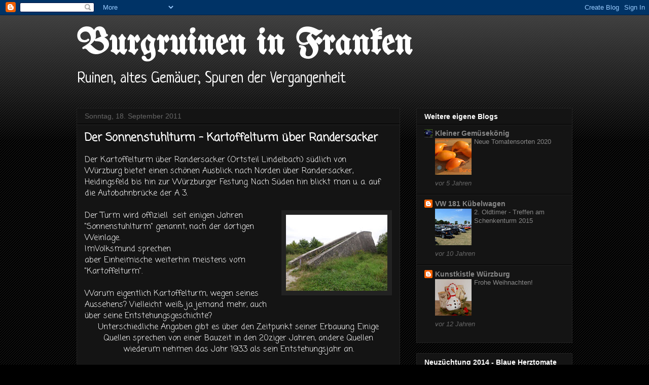

--- FILE ---
content_type: text/html; charset=UTF-8
request_url: https://burgruinen.blogspot.com/2011/09/der-sonnenstuhlturm-kartoffelturm-uber.html
body_size: 24267
content:
<!DOCTYPE html>
<html class='v2' dir='ltr' lang='de'>
<head>
<link href='https://www.blogger.com/static/v1/widgets/335934321-css_bundle_v2.css' rel='stylesheet' type='text/css'/>
<meta content='width=1100' name='viewport'/>
<meta content='text/html; charset=UTF-8' http-equiv='Content-Type'/>
<meta content='blogger' name='generator'/>
<link href='https://burgruinen.blogspot.com/favicon.ico' rel='icon' type='image/x-icon'/>
<link href='http://burgruinen.blogspot.com/2011/09/der-sonnenstuhlturm-kartoffelturm-uber.html' rel='canonical'/>
<link rel="alternate" type="application/atom+xml" title="Burgruinen in Franken - Atom" href="https://burgruinen.blogspot.com/feeds/posts/default" />
<link rel="alternate" type="application/rss+xml" title="Burgruinen in Franken - RSS" href="https://burgruinen.blogspot.com/feeds/posts/default?alt=rss" />
<link rel="service.post" type="application/atom+xml" title="Burgruinen in Franken - Atom" href="https://www.blogger.com/feeds/7120019460630357534/posts/default" />

<link rel="alternate" type="application/atom+xml" title="Burgruinen in Franken - Atom" href="https://burgruinen.blogspot.com/feeds/97495046770324847/comments/default" />
<!--Can't find substitution for tag [blog.ieCssRetrofitLinks]-->
<link href='https://blogger.googleusercontent.com/img/b/R29vZ2xl/AVvXsEiQrQ4B2bTmzGerl4VggvsddPFnzbAZ0evjQVeDdUl2usrLuorqHe1a_iFevoTnsMC_f-Ef2jc_cJR9l9ZNJTZbTStSNUDx16vOWlVtKst2LaIU_duJXjPeDDP4GYUWRxArsAXl-zOw0jSX/s200/Kartoffelturm1.jpg' rel='image_src'/>
<meta content='http://burgruinen.blogspot.com/2011/09/der-sonnenstuhlturm-kartoffelturm-uber.html' property='og:url'/>
<meta content='Der Sonnenstuhlturm - Kartoffelturm über Randersacker' property='og:title'/>
<meta content='Burgen, Ruinen, Schlösser, Unterfranken, Franken, Würzburg' property='og:description'/>
<meta content='https://blogger.googleusercontent.com/img/b/R29vZ2xl/AVvXsEiQrQ4B2bTmzGerl4VggvsddPFnzbAZ0evjQVeDdUl2usrLuorqHe1a_iFevoTnsMC_f-Ef2jc_cJR9l9ZNJTZbTStSNUDx16vOWlVtKst2LaIU_duJXjPeDDP4GYUWRxArsAXl-zOw0jSX/w1200-h630-p-k-no-nu/Kartoffelturm1.jpg' property='og:image'/>
<title>Burgruinen in Franken: Der Sonnenstuhlturm - Kartoffelturm über Randersacker</title>
<style type='text/css'>@font-face{font-family:'Coming Soon';font-style:normal;font-weight:400;font-display:swap;src:url(//fonts.gstatic.com/s/comingsoon/v20/qWcuB6mzpYL7AJ2VfdQR1t-VWDnRsDkg.woff2)format('woff2');unicode-range:U+0000-00FF,U+0131,U+0152-0153,U+02BB-02BC,U+02C6,U+02DA,U+02DC,U+0304,U+0308,U+0329,U+2000-206F,U+20AC,U+2122,U+2191,U+2193,U+2212,U+2215,U+FEFF,U+FFFD;}@font-face{font-family:'Neucha';font-style:normal;font-weight:400;font-display:swap;src:url(//fonts.gstatic.com/s/neucha/v18/q5uGsou0JOdh94bfuQltKRZUgbxR.woff2)format('woff2');unicode-range:U+0301,U+0400-045F,U+0490-0491,U+04B0-04B1,U+2116;}@font-face{font-family:'Neucha';font-style:normal;font-weight:400;font-display:swap;src:url(//fonts.gstatic.com/s/neucha/v18/q5uGsou0JOdh94bfvQltKRZUgQ.woff2)format('woff2');unicode-range:U+0000-00FF,U+0131,U+0152-0153,U+02BB-02BC,U+02C6,U+02DA,U+02DC,U+0304,U+0308,U+0329,U+2000-206F,U+20AC,U+2122,U+2191,U+2193,U+2212,U+2215,U+FEFF,U+FFFD;}@font-face{font-family:'UnifrakturMaguntia';font-style:normal;font-weight:400;font-display:swap;src:url(//fonts.gstatic.com/s/unifrakturmaguntia/v22/WWXPlieVYwiGNomYU-ciRLRvEmK7oaVemGZMFABK1Q.woff2)format('woff2');unicode-range:U+0000-00FF,U+0131,U+0152-0153,U+02BB-02BC,U+02C6,U+02DA,U+02DC,U+0304,U+0308,U+0329,U+2000-206F,U+20AC,U+2122,U+2191,U+2193,U+2212,U+2215,U+FEFF,U+FFFD;}</style>
<style id='page-skin-1' type='text/css'><!--
/*
-----------------------------------------------
Blogger Template Style
Name:     Awesome Inc.
Designer: Tina Chen
URL:      tinachen.org
----------------------------------------------- */
/* Content
----------------------------------------------- */
body {
font: normal normal 16px Coming Soon;
color: #ffffff;
background: #000000 url(//www.blogblog.com/1kt/awesomeinc/body_background_dark.png) repeat scroll top left;
}
html body .content-outer {
min-width: 0;
max-width: 100%;
width: 100%;
}
a:link {
text-decoration: none;
color: #888888;
}
a:visited {
text-decoration: none;
color: #444444;
}
a:hover {
text-decoration: underline;
color: #cccccc;
}
.body-fauxcolumn-outer .cap-top {
position: absolute;
z-index: 1;
height: 276px;
width: 100%;
background: transparent url(//www.blogblog.com/1kt/awesomeinc/body_gradient_dark.png) repeat-x scroll top left;
_background-image: none;
}
/* Columns
----------------------------------------------- */
.content-inner {
padding: 0;
}
.header-inner .section {
margin: 0 16px;
}
.tabs-inner .section {
margin: 0 16px;
}
.main-inner {
padding-top: 30px;
}
.main-inner .column-center-inner,
.main-inner .column-left-inner,
.main-inner .column-right-inner {
padding: 0 5px;
}
*+html body .main-inner .column-center-inner {
margin-top: -30px;
}
#layout .main-inner .column-center-inner {
margin-top: 0;
}
/* Header
----------------------------------------------- */
.header-outer {
margin: 0 0 0 0;
background: transparent none repeat scroll 0 0;
}
.Header h1 {
font: normal bold 70px UnifrakturMaguntia;
color: #ffffff;
text-shadow: 0 0 -1px #000000;
}
.Header h1 a {
color: #ffffff;
}
.Header .description {
font: normal normal 30px Neucha;
color: #ffffff;
}
.header-inner .Header .titlewrapper,
.header-inner .Header .descriptionwrapper {
padding-left: 0;
padding-right: 0;
margin-bottom: 0;
}
.header-inner .Header .titlewrapper {
padding-top: 22px;
}
/* Tabs
----------------------------------------------- */
.tabs-outer {
overflow: hidden;
position: relative;
background: #141414 none repeat scroll 0 0;
}
#layout .tabs-outer {
overflow: visible;
}
.tabs-cap-top, .tabs-cap-bottom {
position: absolute;
width: 100%;
border-top: 1px solid #222222;
}
.tabs-cap-bottom {
bottom: 0;
}
.tabs-inner .widget li a {
display: inline-block;
margin: 0;
padding: .6em 1.5em;
font: normal bold 14px Arial, Tahoma, Helvetica, FreeSans, sans-serif;
color: #ffffff;
border-top: 1px solid #222222;
border-bottom: 1px solid #222222;
border-left: 1px solid #222222;
height: 16px;
line-height: 16px;
}
.tabs-inner .widget li:last-child a {
border-right: 1px solid #222222;
}
.tabs-inner .widget li.selected a, .tabs-inner .widget li a:hover {
background: #444444 none repeat-x scroll 0 -100px;
color: #ffffff;
}
/* Headings
----------------------------------------------- */
h2 {
font: normal bold 14px Arial, Tahoma, Helvetica, FreeSans, sans-serif;
color: #ffffff;
}
/* Widgets
----------------------------------------------- */
.main-inner .section {
margin: 0 27px;
padding: 0;
}
.main-inner .column-left-outer,
.main-inner .column-right-outer {
margin-top: 0;
}
#layout .main-inner .column-left-outer,
#layout .main-inner .column-right-outer {
margin-top: 0;
}
.main-inner .column-left-inner,
.main-inner .column-right-inner {
background: transparent none repeat 0 0;
-moz-box-shadow: 0 0 0 rgba(0, 0, 0, .2);
-webkit-box-shadow: 0 0 0 rgba(0, 0, 0, .2);
-goog-ms-box-shadow: 0 0 0 rgba(0, 0, 0, .2);
box-shadow: 0 0 0 rgba(0, 0, 0, .2);
-moz-border-radius: 0;
-webkit-border-radius: 0;
-goog-ms-border-radius: 0;
border-radius: 0;
}
#layout .main-inner .column-left-inner,
#layout .main-inner .column-right-inner {
margin-top: 0;
}
.sidebar .widget {
font: normal normal 14px Arial, Tahoma, Helvetica, FreeSans, sans-serif;
color: #ffffff;
}
.sidebar .widget a:link {
color: #888888;
}
.sidebar .widget a:visited {
color: #444444;
}
.sidebar .widget a:hover {
color: #cccccc;
}
.sidebar .widget h2 {
text-shadow: 0 0 -1px #000000;
}
.main-inner .widget {
background-color: #141414;
border: 1px solid #222222;
padding: 0 15px 15px;
margin: 20px -16px;
-moz-box-shadow: 0 0 0 rgba(0, 0, 0, .2);
-webkit-box-shadow: 0 0 0 rgba(0, 0, 0, .2);
-goog-ms-box-shadow: 0 0 0 rgba(0, 0, 0, .2);
box-shadow: 0 0 0 rgba(0, 0, 0, .2);
-moz-border-radius: 0;
-webkit-border-radius: 0;
-goog-ms-border-radius: 0;
border-radius: 0;
}
.main-inner .widget h2 {
margin: 0 -15px;
padding: .6em 15px .5em;
border-bottom: 1px solid #000000;
}
.footer-inner .widget h2 {
padding: 0 0 .4em;
border-bottom: 1px solid #000000;
}
.main-inner .widget h2 + div, .footer-inner .widget h2 + div {
border-top: 1px solid #222222;
padding-top: 8px;
}
.main-inner .widget .widget-content {
margin: 0 -15px;
padding: 7px 15px 0;
}
.main-inner .widget ul, .main-inner .widget #ArchiveList ul.flat {
margin: -8px -15px 0;
padding: 0;
list-style: none;
}
.main-inner .widget #ArchiveList {
margin: -8px 0 0;
}
.main-inner .widget ul li, .main-inner .widget #ArchiveList ul.flat li {
padding: .5em 15px;
text-indent: 0;
color: #666666;
border-top: 1px solid #222222;
border-bottom: 1px solid #000000;
}
.main-inner .widget #ArchiveList ul li {
padding-top: .25em;
padding-bottom: .25em;
}
.main-inner .widget ul li:first-child, .main-inner .widget #ArchiveList ul.flat li:first-child {
border-top: none;
}
.main-inner .widget ul li:last-child, .main-inner .widget #ArchiveList ul.flat li:last-child {
border-bottom: none;
}
.post-body {
position: relative;
}
.main-inner .widget .post-body ul {
padding: 0 2.5em;
margin: .5em 0;
list-style: disc;
}
.main-inner .widget .post-body ul li {
padding: 0.25em 0;
margin-bottom: .25em;
color: #ffffff;
border: none;
}
.footer-inner .widget ul {
padding: 0;
list-style: none;
}
.widget .zippy {
color: #666666;
}
/* Posts
----------------------------------------------- */
body .main-inner .Blog {
padding: 0;
margin-bottom: 1em;
background-color: transparent;
border: none;
-moz-box-shadow: 0 0 0 rgba(0, 0, 0, 0);
-webkit-box-shadow: 0 0 0 rgba(0, 0, 0, 0);
-goog-ms-box-shadow: 0 0 0 rgba(0, 0, 0, 0);
box-shadow: 0 0 0 rgba(0, 0, 0, 0);
}
.main-inner .section:last-child .Blog:last-child {
padding: 0;
margin-bottom: 1em;
}
.main-inner .widget h2.date-header {
margin: 0 -15px 1px;
padding: 0 0 0 0;
font: normal normal 14px Arial, Tahoma, Helvetica, FreeSans, sans-serif;
color: #666666;
background: transparent none no-repeat scroll top left;
border-top: 0 solid #222222;
border-bottom: 1px solid #000000;
-moz-border-radius-topleft: 0;
-moz-border-radius-topright: 0;
-webkit-border-top-left-radius: 0;
-webkit-border-top-right-radius: 0;
border-top-left-radius: 0;
border-top-right-radius: 0;
position: static;
bottom: 100%;
right: 15px;
text-shadow: 0 0 -1px #000000;
}
.main-inner .widget h2.date-header span {
font: normal normal 14px Arial, Tahoma, Helvetica, FreeSans, sans-serif;
display: block;
padding: .5em 15px;
border-left: 0 solid #222222;
border-right: 0 solid #222222;
}
.date-outer {
position: relative;
margin: 30px 0 20px;
padding: 0 15px;
background-color: #141414;
border: 1px solid #222222;
-moz-box-shadow: 0 0 0 rgba(0, 0, 0, .2);
-webkit-box-shadow: 0 0 0 rgba(0, 0, 0, .2);
-goog-ms-box-shadow: 0 0 0 rgba(0, 0, 0, .2);
box-shadow: 0 0 0 rgba(0, 0, 0, .2);
-moz-border-radius: 0;
-webkit-border-radius: 0;
-goog-ms-border-radius: 0;
border-radius: 0;
}
.date-outer:first-child {
margin-top: 0;
}
.date-outer:last-child {
margin-bottom: 20px;
-moz-border-radius-bottomleft: 0;
-moz-border-radius-bottomright: 0;
-webkit-border-bottom-left-radius: 0;
-webkit-border-bottom-right-radius: 0;
-goog-ms-border-bottom-left-radius: 0;
-goog-ms-border-bottom-right-radius: 0;
border-bottom-left-radius: 0;
border-bottom-right-radius: 0;
}
.date-posts {
margin: 0 -15px;
padding: 0 15px;
clear: both;
}
.post-outer, .inline-ad {
border-top: 1px solid #222222;
margin: 0 -15px;
padding: 15px 15px;
}
.post-outer {
padding-bottom: 10px;
}
.post-outer:first-child {
padding-top: 0;
border-top: none;
}
.post-outer:last-child, .inline-ad:last-child {
border-bottom: none;
}
.post-body {
position: relative;
}
.post-body img {
padding: 8px;
background: #222222;
border: 1px solid transparent;
-moz-box-shadow: 0 0 0 rgba(0, 0, 0, .2);
-webkit-box-shadow: 0 0 0 rgba(0, 0, 0, .2);
box-shadow: 0 0 0 rgba(0, 0, 0, .2);
-moz-border-radius: 0;
-webkit-border-radius: 0;
border-radius: 0;
}
h3.post-title, h4 {
font: normal bold 22px Coming Soon;
color: #ffffff;
}
h3.post-title a {
font: normal bold 22px Coming Soon;
color: #ffffff;
}
h3.post-title a:hover {
color: #cccccc;
text-decoration: underline;
}
.post-header {
margin: 0 0 1em;
}
.post-body {
line-height: 1.4;
}
.post-outer h2 {
color: #ffffff;
}
.post-footer {
margin: 1.5em 0 0;
}
#blog-pager {
padding: 15px;
font-size: 120%;
background-color: #141414;
border: 1px solid #222222;
-moz-box-shadow: 0 0 0 rgba(0, 0, 0, .2);
-webkit-box-shadow: 0 0 0 rgba(0, 0, 0, .2);
-goog-ms-box-shadow: 0 0 0 rgba(0, 0, 0, .2);
box-shadow: 0 0 0 rgba(0, 0, 0, .2);
-moz-border-radius: 0;
-webkit-border-radius: 0;
-goog-ms-border-radius: 0;
border-radius: 0;
-moz-border-radius-topleft: 0;
-moz-border-radius-topright: 0;
-webkit-border-top-left-radius: 0;
-webkit-border-top-right-radius: 0;
-goog-ms-border-top-left-radius: 0;
-goog-ms-border-top-right-radius: 0;
border-top-left-radius: 0;
border-top-right-radius-topright: 0;
margin-top: 1em;
}
.blog-feeds, .post-feeds {
margin: 1em 0;
text-align: center;
color: #ffffff;
}
.blog-feeds a, .post-feeds a {
color: #888888;
}
.blog-feeds a:visited, .post-feeds a:visited {
color: #444444;
}
.blog-feeds a:hover, .post-feeds a:hover {
color: #cccccc;
}
.post-outer .comments {
margin-top: 2em;
}
/* Comments
----------------------------------------------- */
.comments .comments-content .icon.blog-author {
background-repeat: no-repeat;
background-image: url([data-uri]);
}
.comments .comments-content .loadmore a {
border-top: 1px solid #222222;
border-bottom: 1px solid #222222;
}
.comments .continue {
border-top: 2px solid #222222;
}
/* Footer
----------------------------------------------- */
.footer-outer {
margin: -0 0 -1px;
padding: 0 0 0;
color: #ffffff;
overflow: hidden;
}
.footer-fauxborder-left {
border-top: 1px solid #222222;
background: #141414 none repeat scroll 0 0;
-moz-box-shadow: 0 0 0 rgba(0, 0, 0, .2);
-webkit-box-shadow: 0 0 0 rgba(0, 0, 0, .2);
-goog-ms-box-shadow: 0 0 0 rgba(0, 0, 0, .2);
box-shadow: 0 0 0 rgba(0, 0, 0, .2);
margin: 0 -0;
}
/* Mobile
----------------------------------------------- */
body.mobile {
background-size: auto;
}
.mobile .body-fauxcolumn-outer {
background: transparent none repeat scroll top left;
}
*+html body.mobile .main-inner .column-center-inner {
margin-top: 0;
}
.mobile .main-inner .widget {
padding: 0 0 15px;
}
.mobile .main-inner .widget h2 + div,
.mobile .footer-inner .widget h2 + div {
border-top: none;
padding-top: 0;
}
.mobile .footer-inner .widget h2 {
padding: 0.5em 0;
border-bottom: none;
}
.mobile .main-inner .widget .widget-content {
margin: 0;
padding: 7px 0 0;
}
.mobile .main-inner .widget ul,
.mobile .main-inner .widget #ArchiveList ul.flat {
margin: 0 -15px 0;
}
.mobile .main-inner .widget h2.date-header {
right: 0;
}
.mobile .date-header span {
padding: 0.4em 0;
}
.mobile .date-outer:first-child {
margin-bottom: 0;
border: 1px solid #222222;
-moz-border-radius-topleft: 0;
-moz-border-radius-topright: 0;
-webkit-border-top-left-radius: 0;
-webkit-border-top-right-radius: 0;
-goog-ms-border-top-left-radius: 0;
-goog-ms-border-top-right-radius: 0;
border-top-left-radius: 0;
border-top-right-radius: 0;
}
.mobile .date-outer {
border-color: #222222;
border-width: 0 1px 1px;
}
.mobile .date-outer:last-child {
margin-bottom: 0;
}
.mobile .main-inner {
padding: 0;
}
.mobile .header-inner .section {
margin: 0;
}
.mobile .post-outer, .mobile .inline-ad {
padding: 5px 0;
}
.mobile .tabs-inner .section {
margin: 0 10px;
}
.mobile .main-inner .widget h2 {
margin: 0;
padding: 0;
}
.mobile .main-inner .widget h2.date-header span {
padding: 0;
}
.mobile .main-inner .widget .widget-content {
margin: 0;
padding: 7px 0 0;
}
.mobile #blog-pager {
border: 1px solid transparent;
background: #141414 none repeat scroll 0 0;
}
.mobile .main-inner .column-left-inner,
.mobile .main-inner .column-right-inner {
background: transparent none repeat 0 0;
-moz-box-shadow: none;
-webkit-box-shadow: none;
-goog-ms-box-shadow: none;
box-shadow: none;
}
.mobile .date-posts {
margin: 0;
padding: 0;
}
.mobile .footer-fauxborder-left {
margin: 0;
border-top: inherit;
}
.mobile .main-inner .section:last-child .Blog:last-child {
margin-bottom: 0;
}
.mobile-index-contents {
color: #ffffff;
}
.mobile .mobile-link-button {
background: #888888 none repeat scroll 0 0;
}
.mobile-link-button a:link, .mobile-link-button a:visited {
color: #ffffff;
}
.mobile .tabs-inner .PageList .widget-content {
background: transparent;
border-top: 1px solid;
border-color: #222222;
color: #ffffff;
}
.mobile .tabs-inner .PageList .widget-content .pagelist-arrow {
border-left: 1px solid #222222;
}

--></style>
<style id='template-skin-1' type='text/css'><!--
body {
min-width: 1010px;
}
.content-outer, .content-fauxcolumn-outer, .region-inner {
min-width: 1010px;
max-width: 1010px;
_width: 1010px;
}
.main-inner .columns {
padding-left: 0px;
padding-right: 340px;
}
.main-inner .fauxcolumn-center-outer {
left: 0px;
right: 340px;
/* IE6 does not respect left and right together */
_width: expression(this.parentNode.offsetWidth -
parseInt("0px") -
parseInt("340px") + 'px');
}
.main-inner .fauxcolumn-left-outer {
width: 0px;
}
.main-inner .fauxcolumn-right-outer {
width: 340px;
}
.main-inner .column-left-outer {
width: 0px;
right: 100%;
margin-left: -0px;
}
.main-inner .column-right-outer {
width: 340px;
margin-right: -340px;
}
#layout {
min-width: 0;
}
#layout .content-outer {
min-width: 0;
width: 800px;
}
#layout .region-inner {
min-width: 0;
width: auto;
}
body#layout div.add_widget {
padding: 8px;
}
body#layout div.add_widget a {
margin-left: 32px;
}
--></style>
<link href='https://www.blogger.com/dyn-css/authorization.css?targetBlogID=7120019460630357534&amp;zx=2704de09-b217-4d5e-afe1-c7d5da8cb44e' media='none' onload='if(media!=&#39;all&#39;)media=&#39;all&#39;' rel='stylesheet'/><noscript><link href='https://www.blogger.com/dyn-css/authorization.css?targetBlogID=7120019460630357534&amp;zx=2704de09-b217-4d5e-afe1-c7d5da8cb44e' rel='stylesheet'/></noscript>
<meta name='google-adsense-platform-account' content='ca-host-pub-1556223355139109'/>
<meta name='google-adsense-platform-domain' content='blogspot.com'/>

<!-- data-ad-client=ca-pub-2421493780491254 -->

</head>
<body class='loading variant-dark'>
<div class='navbar section' id='navbar' name='Navbar'><div class='widget Navbar' data-version='1' id='Navbar1'><script type="text/javascript">
    function setAttributeOnload(object, attribute, val) {
      if(window.addEventListener) {
        window.addEventListener('load',
          function(){ object[attribute] = val; }, false);
      } else {
        window.attachEvent('onload', function(){ object[attribute] = val; });
      }
    }
  </script>
<div id="navbar-iframe-container"></div>
<script type="text/javascript" src="https://apis.google.com/js/platform.js"></script>
<script type="text/javascript">
      gapi.load("gapi.iframes:gapi.iframes.style.bubble", function() {
        if (gapi.iframes && gapi.iframes.getContext) {
          gapi.iframes.getContext().openChild({
              url: 'https://www.blogger.com/navbar/7120019460630357534?po\x3d97495046770324847\x26origin\x3dhttps://burgruinen.blogspot.com',
              where: document.getElementById("navbar-iframe-container"),
              id: "navbar-iframe"
          });
        }
      });
    </script><script type="text/javascript">
(function() {
var script = document.createElement('script');
script.type = 'text/javascript';
script.src = '//pagead2.googlesyndication.com/pagead/js/google_top_exp.js';
var head = document.getElementsByTagName('head')[0];
if (head) {
head.appendChild(script);
}})();
</script>
</div></div>
<div class='body-fauxcolumns'>
<div class='fauxcolumn-outer body-fauxcolumn-outer'>
<div class='cap-top'>
<div class='cap-left'></div>
<div class='cap-right'></div>
</div>
<div class='fauxborder-left'>
<div class='fauxborder-right'></div>
<div class='fauxcolumn-inner'>
</div>
</div>
<div class='cap-bottom'>
<div class='cap-left'></div>
<div class='cap-right'></div>
</div>
</div>
</div>
<div class='content'>
<div class='content-fauxcolumns'>
<div class='fauxcolumn-outer content-fauxcolumn-outer'>
<div class='cap-top'>
<div class='cap-left'></div>
<div class='cap-right'></div>
</div>
<div class='fauxborder-left'>
<div class='fauxborder-right'></div>
<div class='fauxcolumn-inner'>
</div>
</div>
<div class='cap-bottom'>
<div class='cap-left'></div>
<div class='cap-right'></div>
</div>
</div>
</div>
<div class='content-outer'>
<div class='content-cap-top cap-top'>
<div class='cap-left'></div>
<div class='cap-right'></div>
</div>
<div class='fauxborder-left content-fauxborder-left'>
<div class='fauxborder-right content-fauxborder-right'></div>
<div class='content-inner'>
<header>
<div class='header-outer'>
<div class='header-cap-top cap-top'>
<div class='cap-left'></div>
<div class='cap-right'></div>
</div>
<div class='fauxborder-left header-fauxborder-left'>
<div class='fauxborder-right header-fauxborder-right'></div>
<div class='region-inner header-inner'>
<div class='header section' id='header' name='Header'><div class='widget Header' data-version='1' id='Header1'>
<div id='header-inner'>
<div class='titlewrapper'>
<h1 class='title'>
<a href='https://burgruinen.blogspot.com/'>
Burgruinen in Franken
</a>
</h1>
</div>
<div class='descriptionwrapper'>
<p class='description'><span>Ruinen, altes Gemäuer, Spuren der Vergangenheit</span></p>
</div>
</div>
</div></div>
</div>
</div>
<div class='header-cap-bottom cap-bottom'>
<div class='cap-left'></div>
<div class='cap-right'></div>
</div>
</div>
</header>
<div class='tabs-outer'>
<div class='tabs-cap-top cap-top'>
<div class='cap-left'></div>
<div class='cap-right'></div>
</div>
<div class='fauxborder-left tabs-fauxborder-left'>
<div class='fauxborder-right tabs-fauxborder-right'></div>
<div class='region-inner tabs-inner'>
<div class='tabs no-items section' id='crosscol' name='Spaltenübergreifend'></div>
<div class='tabs no-items section' id='crosscol-overflow' name='Cross-Column 2'></div>
</div>
</div>
<div class='tabs-cap-bottom cap-bottom'>
<div class='cap-left'></div>
<div class='cap-right'></div>
</div>
</div>
<div class='main-outer'>
<div class='main-cap-top cap-top'>
<div class='cap-left'></div>
<div class='cap-right'></div>
</div>
<div class='fauxborder-left main-fauxborder-left'>
<div class='fauxborder-right main-fauxborder-right'></div>
<div class='region-inner main-inner'>
<div class='columns fauxcolumns'>
<div class='fauxcolumn-outer fauxcolumn-center-outer'>
<div class='cap-top'>
<div class='cap-left'></div>
<div class='cap-right'></div>
</div>
<div class='fauxborder-left'>
<div class='fauxborder-right'></div>
<div class='fauxcolumn-inner'>
</div>
</div>
<div class='cap-bottom'>
<div class='cap-left'></div>
<div class='cap-right'></div>
</div>
</div>
<div class='fauxcolumn-outer fauxcolumn-left-outer'>
<div class='cap-top'>
<div class='cap-left'></div>
<div class='cap-right'></div>
</div>
<div class='fauxborder-left'>
<div class='fauxborder-right'></div>
<div class='fauxcolumn-inner'>
</div>
</div>
<div class='cap-bottom'>
<div class='cap-left'></div>
<div class='cap-right'></div>
</div>
</div>
<div class='fauxcolumn-outer fauxcolumn-right-outer'>
<div class='cap-top'>
<div class='cap-left'></div>
<div class='cap-right'></div>
</div>
<div class='fauxborder-left'>
<div class='fauxborder-right'></div>
<div class='fauxcolumn-inner'>
</div>
</div>
<div class='cap-bottom'>
<div class='cap-left'></div>
<div class='cap-right'></div>
</div>
</div>
<!-- corrects IE6 width calculation -->
<div class='columns-inner'>
<div class='column-center-outer'>
<div class='column-center-inner'>
<div class='main section' id='main' name='Hauptbereich'><div class='widget Blog' data-version='1' id='Blog1'>
<div class='blog-posts hfeed'>

          <div class="date-outer">
        
<h2 class='date-header'><span>Sonntag, 18. September 2011</span></h2>

          <div class="date-posts">
        
<div class='post-outer'>
<div class='post hentry uncustomized-post-template' itemprop='blogPost' itemscope='itemscope' itemtype='http://schema.org/BlogPosting'>
<meta content='https://blogger.googleusercontent.com/img/b/R29vZ2xl/AVvXsEiQrQ4B2bTmzGerl4VggvsddPFnzbAZ0evjQVeDdUl2usrLuorqHe1a_iFevoTnsMC_f-Ef2jc_cJR9l9ZNJTZbTStSNUDx16vOWlVtKst2LaIU_duJXjPeDDP4GYUWRxArsAXl-zOw0jSX/s200/Kartoffelturm1.jpg' itemprop='image_url'/>
<meta content='7120019460630357534' itemprop='blogId'/>
<meta content='97495046770324847' itemprop='postId'/>
<a name='97495046770324847'></a>
<h3 class='post-title entry-title' itemprop='name'>
Der Sonnenstuhlturm - Kartoffelturm über Randersacker
</h3>
<div class='post-header'>
<div class='post-header-line-1'></div>
</div>
<div class='post-body entry-content' id='post-body-97495046770324847' itemprop='description articleBody'>
Der Kartoffelturm über Randersacker (Ortsteil Lindelbach)&nbsp;südlich von Würzburg&nbsp;bietet einen schönen Ausblick nach Norden über Randersacker, Heidingsfeld bis hin zur Würzburger Festung. Nach Süden hin&nbsp;blickt man u. a. auf die Autobahnbrücke der A 3.<br />
<br />
<div class="separator" style="clear: both; text-align: center;"><a href="https://blogger.googleusercontent.com/img/b/R29vZ2xl/AVvXsEiQrQ4B2bTmzGerl4VggvsddPFnzbAZ0evjQVeDdUl2usrLuorqHe1a_iFevoTnsMC_f-Ef2jc_cJR9l9ZNJTZbTStSNUDx16vOWlVtKst2LaIU_duJXjPeDDP4GYUWRxArsAXl-zOw0jSX/s1600/Kartoffelturm1.jpg" imageanchor="1" style="clear: right; cssfloat: right; float: right; margin-bottom: 1em; margin-left: 1em;"><img border="0" height="150px" rba="true" src="https://blogger.googleusercontent.com/img/b/R29vZ2xl/AVvXsEiQrQ4B2bTmzGerl4VggvsddPFnzbAZ0evjQVeDdUl2usrLuorqHe1a_iFevoTnsMC_f-Ef2jc_cJR9l9ZNJTZbTStSNUDx16vOWlVtKst2LaIU_duJXjPeDDP4GYUWRxArsAXl-zOw0jSX/s200/Kartoffelturm1.jpg" width="200px" /></a></div><div align="left">Der Turm wird offiziell&nbsp; seit einigen Jahren "Sonnenstuhlturm" genannt, nach der dortigen Weinlage.</div>ImVolksmund&nbsp;sprechen aber&nbsp;Einheimische&nbsp;weiterhin meistens vom "Kartoffelturm".<br />
<div align="left"><br />
</div>Warum eigentlich Kartoffelturm, wegen seines Aussehens? Vielleicht weiß ja jemand mehr, auch über seine Entstehungsgeschichte?<br />
<div class="separator" style="clear: both; text-align: center;">Unterschiedliche Angaben gibt es über den Zeitpunkt seiner Erbauung. Einige Quellen sprechen von einer Bauzeit in den 20ziger Jahren, andere Quellen wiederum&nbsp;nehmen das Jahr&nbsp;1933 als&nbsp;sein Entstehungsjahr&nbsp;an.</div><br />
<div class="separator" style="clear: both; text-align: center;"><a href="https://blogger.googleusercontent.com/img/b/R29vZ2xl/AVvXsEhr6yaDFGTz-JmPZnKuPAFebz0FGLXe9NFXmMGOEPNMwXBJeYkMbcQ661-4UxTtbCWlQDYH2MvwX210g3D0uGOt1w6R3uxsd9SgNTGuOdzcZS1h-PhEq9ypvvwXqPUsPgVT6ia9dHnHfs-U/s1600/Kartoffelturm2.jpg" imageanchor="1" style="clear: left; cssfloat: left; float: left; margin-bottom: 1em; margin-right: 1em;"><img border="0" height="150px" rba="true" src="https://blogger.googleusercontent.com/img/b/R29vZ2xl/AVvXsEhr6yaDFGTz-JmPZnKuPAFebz0FGLXe9NFXmMGOEPNMwXBJeYkMbcQ661-4UxTtbCWlQDYH2MvwX210g3D0uGOt1w6R3uxsd9SgNTGuOdzcZS1h-PhEq9ypvvwXqPUsPgVT6ia9dHnHfs-U/s200/Kartoffelturm2.jpg" width="200px" /></a></div>Fest steht der Turm&nbsp;hieß&nbsp;von&nbsp;1933 - 1945 auch&nbsp;"Adolf-Hitler-Turm". An 3 Seiten war er mit Stein-Hakenkreuzen versehen und außerdem zur Mainseite hin zusätzlich mit der Jahreszahl 1933. Nach dem Krieg wurden die Hakenkreuze samt Jahreszahl abgeschlagen, aber Reste sind immer noch am Turm verblieben und lassen heute noch erahnen, was hier einmal am Turm herausragte.<br />
In der Zeit des Nationalsozialismuses wurde der Turm zu Sonnenwendfeiern genutzt. Als Propagandabauwerk sollte er natürlich auch Eindruck machen auf die Reisenden der neu&nbsp;gebauten Autobahn Nürnberg-Frankfurt. <br />
In der Mitte auf dem runden Turmplateau sind immer noch zwei Stahlträger einbetoniert, an denen einst ein Fahnenmast angebracht war. <br />
<div class="separator" style="clear: both; text-align: center;"><a href="https://blogger.googleusercontent.com/img/b/R29vZ2xl/AVvXsEhGllShdMDRqudPAnFAyfN7jQv6I5rdquJv33XXQutQcnrX7DWp0Bu69U2I_N-GCA9HeEspL9EmdFMiFHgQuqc06huoJkcpfKviPqVE4gLR4LVf4cRzuowpg2YPwQfdrAmKtJC2vgA75rfq/s1600/Kartoffelturm16.jpg" imageanchor="1" style="clear: right; cssfloat: right; float: right; margin-bottom: 1em; margin-left: 1em;"><img border="0" height="150px" rba="true" src="https://blogger.googleusercontent.com/img/b/R29vZ2xl/AVvXsEhGllShdMDRqudPAnFAyfN7jQv6I5rdquJv33XXQutQcnrX7DWp0Bu69U2I_N-GCA9HeEspL9EmdFMiFHgQuqc06huoJkcpfKviPqVE4gLR4LVf4cRzuowpg2YPwQfdrAmKtJC2vgA75rfq/s200/Kartoffelturm16.jpg" width="200px" /></a></div><br />
Der Turm scheint im Innern hohl zu sein, jedenfalls kann man an einer Stelle durch ein herausgebrochenes Mauerstück blicken. Am Fuße des Turm sind hier dort einzelne Stufen zu sehen. Gab es wohl jemals einen Zugang ins Innere des Turms? Am Mauerwerk lassen sich oberflächlich gesehen zumindest keine Spuren von zugemauerten Türöffnungen finden.<br />
<br />
Weitere Bilder auch hier &gt;&gt;&gt;&gt;&gt;&gt;&gt;&gt;&gt;&gt;&gt;<br />
<a href="http://s1231.photobucket.com/albums/ee514/darkprinceofgothic/Kartoffelturm/?albumview=slideshow">http://s1231.photobucket.com/albums/ee514/darkprinceofgothic/Kartoffelturm/?albumview=slideshow</a><br />
<br />
<br />
<div class="separator" style="clear: both; text-align: center;"><a href="https://blogger.googleusercontent.com/img/b/R29vZ2xl/AVvXsEjOYNDkhikBTFY3EXz4mcpAwUHURTb_EyVD80YeT9UvvU_0lCM8mag-th8qtTHym4OOoADEoCTtMqbq-QtqrVr3faZ8_KbcagmpVytB-iStumEeTEXvwhAtbgnnPeGRePtyyYHa8L_bAwJ2/s1600/Kartoffelturm12.jpg" imageanchor="1" style="clear: left; cssfloat: left; float: left; margin-bottom: 1em; margin-right: 1em;"><img border="0" height="150px" rba="true" src="https://blogger.googleusercontent.com/img/b/R29vZ2xl/AVvXsEjOYNDkhikBTFY3EXz4mcpAwUHURTb_EyVD80YeT9UvvU_0lCM8mag-th8qtTHym4OOoADEoCTtMqbq-QtqrVr3faZ8_KbcagmpVytB-iStumEeTEXvwhAtbgnnPeGRePtyyYHa8L_bAwJ2/s200/Kartoffelturm12.jpg" width="200px" /></a><a href="https://blogger.googleusercontent.com/img/b/R29vZ2xl/AVvXsEgqNyaDGA7G-0GmSU2UhCDMwPk0CgM6WuV1VxLso-CJ5PCO3ImSGskJmzdZSbleuZry5WDdeOXwiNaoDdJLpemaqSNo1mhgWE9FdR36cNbp0jETjV5q0attkB-b8LkkzENsbt0pnTfliJMZ/s1600/Kartoffelturm5.jpg" imageanchor="1" style="margin-left: 1em; margin-right: 1em;"><img border="0" height="150px" rba="true" src="https://blogger.googleusercontent.com/img/b/R29vZ2xl/AVvXsEgqNyaDGA7G-0GmSU2UhCDMwPk0CgM6WuV1VxLso-CJ5PCO3ImSGskJmzdZSbleuZry5WDdeOXwiNaoDdJLpemaqSNo1mhgWE9FdR36cNbp0jETjV5q0attkB-b8LkkzENsbt0pnTfliJMZ/s200/Kartoffelturm5.jpg" width="200px" /></a></div><div class="separator" style="clear: both; text-align: center;"><a href="https://blogger.googleusercontent.com/img/b/R29vZ2xl/AVvXsEj1YMhsbwc-lO9AB6G5TK-RxfxnO5Cq2OyzG9nNyJsDeZHSxVoelmxsbwyBHupaUGtzunExY6uDqbIBs0OEu8guDpTg4TkH07PSowzqFgqEeLChJS9CRgjlSS4Hi2HWcvTr1iXUmL9UJxJa/s1600/Kartoffelturm3.jpg" imageanchor="1" style="clear: left; cssfloat: left; float: left; margin-bottom: 1em; margin-right: 1em;"><img border="0" height="150px" rba="true" src="https://blogger.googleusercontent.com/img/b/R29vZ2xl/AVvXsEj1YMhsbwc-lO9AB6G5TK-RxfxnO5Cq2OyzG9nNyJsDeZHSxVoelmxsbwyBHupaUGtzunExY6uDqbIBs0OEu8guDpTg4TkH07PSowzqFgqEeLChJS9CRgjlSS4Hi2HWcvTr1iXUmL9UJxJa/s200/Kartoffelturm3.jpg" width="200px" /></a><a href="https://blogger.googleusercontent.com/img/b/R29vZ2xl/AVvXsEh05p7TzzQtup02B9RW1BcypQeoD3VGnFBPl2AH_-t9UdhtRYArcC2wa4vr0o49zNLqGx1AIF4CZG6oxG8oOZA7n3qmhPvS7zUE1Fg7yYJlwj8EEkvCiaa36fDugyTmJFvAxftvsnERr-uY/s1600/Kartoffelturm10.jpg" imageanchor="1" style="margin-left: 1em; margin-right: 1em;"><img border="0" height="150px" rba="true" src="https://blogger.googleusercontent.com/img/b/R29vZ2xl/AVvXsEh05p7TzzQtup02B9RW1BcypQeoD3VGnFBPl2AH_-t9UdhtRYArcC2wa4vr0o49zNLqGx1AIF4CZG6oxG8oOZA7n3qmhPvS7zUE1Fg7yYJlwj8EEkvCiaa36fDugyTmJFvAxftvsnERr-uY/s200/Kartoffelturm10.jpg" width="200px" /></a></div><div class="separator" style="clear: both; text-align: center;"><br />
</div>
<div style='clear: both;'></div>
</div>
<div class='post-footer'>
<div class='post-footer-line post-footer-line-1'>
<span class='post-author vcard'>
Eingestellt von
<span class='fn' itemprop='author' itemscope='itemscope' itemtype='http://schema.org/Person'>
<meta content='https://www.blogger.com/profile/03282041671242322309' itemprop='url'/>
<a class='g-profile' href='https://www.blogger.com/profile/03282041671242322309' rel='author' title='author profile'>
<span itemprop='name'>darkprinceofgothic</span>
</a>
</span>
</span>
<span class='post-timestamp'>
um
<meta content='http://burgruinen.blogspot.com/2011/09/der-sonnenstuhlturm-kartoffelturm-uber.html' itemprop='url'/>
<a class='timestamp-link' href='https://burgruinen.blogspot.com/2011/09/der-sonnenstuhlturm-kartoffelturm-uber.html' rel='bookmark' title='permanent link'><abbr class='published' itemprop='datePublished' title='2011-09-18T16:53:00+02:00'>16:53</abbr></a>
</span>
<span class='post-comment-link'>
</span>
<span class='post-icons'>
<span class='item-control blog-admin pid-1370386316'>
<a href='https://www.blogger.com/post-edit.g?blogID=7120019460630357534&postID=97495046770324847&from=pencil' title='Post bearbeiten'>
<img alt='' class='icon-action' height='18' src='https://resources.blogblog.com/img/icon18_edit_allbkg.gif' width='18'/>
</a>
</span>
</span>
<div class='post-share-buttons goog-inline-block'>
<a class='goog-inline-block share-button sb-email' href='https://www.blogger.com/share-post.g?blogID=7120019460630357534&postID=97495046770324847&target=email' target='_blank' title='Diesen Post per E-Mail versenden'><span class='share-button-link-text'>Diesen Post per E-Mail versenden</span></a><a class='goog-inline-block share-button sb-blog' href='https://www.blogger.com/share-post.g?blogID=7120019460630357534&postID=97495046770324847&target=blog' onclick='window.open(this.href, "_blank", "height=270,width=475"); return false;' target='_blank' title='BlogThis!'><span class='share-button-link-text'>BlogThis!</span></a><a class='goog-inline-block share-button sb-twitter' href='https://www.blogger.com/share-post.g?blogID=7120019460630357534&postID=97495046770324847&target=twitter' target='_blank' title='Auf X teilen'><span class='share-button-link-text'>Auf X teilen</span></a><a class='goog-inline-block share-button sb-facebook' href='https://www.blogger.com/share-post.g?blogID=7120019460630357534&postID=97495046770324847&target=facebook' onclick='window.open(this.href, "_blank", "height=430,width=640"); return false;' target='_blank' title='In Facebook freigeben'><span class='share-button-link-text'>In Facebook freigeben</span></a><a class='goog-inline-block share-button sb-pinterest' href='https://www.blogger.com/share-post.g?blogID=7120019460630357534&postID=97495046770324847&target=pinterest' target='_blank' title='Auf Pinterest teilen'><span class='share-button-link-text'>Auf Pinterest teilen</span></a>
</div>
</div>
<div class='post-footer-line post-footer-line-2'>
<span class='post-labels'>
Labels:
<a href='https://burgruinen.blogspot.com/search/label/Unterfranken' rel='tag'>Unterfranken</a>
</span>
</div>
<div class='post-footer-line post-footer-line-3'>
<span class='post-location'>
</span>
</div>
</div>
</div>
<div class='comments' id='comments'>
<a name='comments'></a>
<h4>5 Kommentare:</h4>
<div class='comments-content'>
<script async='async' src='' type='text/javascript'></script>
<script type='text/javascript'>
    (function() {
      var items = null;
      var msgs = null;
      var config = {};

// <![CDATA[
      var cursor = null;
      if (items && items.length > 0) {
        cursor = parseInt(items[items.length - 1].timestamp) + 1;
      }

      var bodyFromEntry = function(entry) {
        var text = (entry &&
                    ((entry.content && entry.content.$t) ||
                     (entry.summary && entry.summary.$t))) ||
            '';
        if (entry && entry.gd$extendedProperty) {
          for (var k in entry.gd$extendedProperty) {
            if (entry.gd$extendedProperty[k].name == 'blogger.contentRemoved') {
              return '<span class="deleted-comment">' + text + '</span>';
            }
          }
        }
        return text;
      }

      var parse = function(data) {
        cursor = null;
        var comments = [];
        if (data && data.feed && data.feed.entry) {
          for (var i = 0, entry; entry = data.feed.entry[i]; i++) {
            var comment = {};
            // comment ID, parsed out of the original id format
            var id = /blog-(\d+).post-(\d+)/.exec(entry.id.$t);
            comment.id = id ? id[2] : null;
            comment.body = bodyFromEntry(entry);
            comment.timestamp = Date.parse(entry.published.$t) + '';
            if (entry.author && entry.author.constructor === Array) {
              var auth = entry.author[0];
              if (auth) {
                comment.author = {
                  name: (auth.name ? auth.name.$t : undefined),
                  profileUrl: (auth.uri ? auth.uri.$t : undefined),
                  avatarUrl: (auth.gd$image ? auth.gd$image.src : undefined)
                };
              }
            }
            if (entry.link) {
              if (entry.link[2]) {
                comment.link = comment.permalink = entry.link[2].href;
              }
              if (entry.link[3]) {
                var pid = /.*comments\/default\/(\d+)\?.*/.exec(entry.link[3].href);
                if (pid && pid[1]) {
                  comment.parentId = pid[1];
                }
              }
            }
            comment.deleteclass = 'item-control blog-admin';
            if (entry.gd$extendedProperty) {
              for (var k in entry.gd$extendedProperty) {
                if (entry.gd$extendedProperty[k].name == 'blogger.itemClass') {
                  comment.deleteclass += ' ' + entry.gd$extendedProperty[k].value;
                } else if (entry.gd$extendedProperty[k].name == 'blogger.displayTime') {
                  comment.displayTime = entry.gd$extendedProperty[k].value;
                }
              }
            }
            comments.push(comment);
          }
        }
        return comments;
      };

      var paginator = function(callback) {
        if (hasMore()) {
          var url = config.feed + '?alt=json&v=2&orderby=published&reverse=false&max-results=50';
          if (cursor) {
            url += '&published-min=' + new Date(cursor).toISOString();
          }
          window.bloggercomments = function(data) {
            var parsed = parse(data);
            cursor = parsed.length < 50 ? null
                : parseInt(parsed[parsed.length - 1].timestamp) + 1
            callback(parsed);
            window.bloggercomments = null;
          }
          url += '&callback=bloggercomments';
          var script = document.createElement('script');
          script.type = 'text/javascript';
          script.src = url;
          document.getElementsByTagName('head')[0].appendChild(script);
        }
      };
      var hasMore = function() {
        return !!cursor;
      };
      var getMeta = function(key, comment) {
        if ('iswriter' == key) {
          var matches = !!comment.author
              && comment.author.name == config.authorName
              && comment.author.profileUrl == config.authorUrl;
          return matches ? 'true' : '';
        } else if ('deletelink' == key) {
          return config.baseUri + '/comment/delete/'
               + config.blogId + '/' + comment.id;
        } else if ('deleteclass' == key) {
          return comment.deleteclass;
        }
        return '';
      };

      var replybox = null;
      var replyUrlParts = null;
      var replyParent = undefined;

      var onReply = function(commentId, domId) {
        if (replybox == null) {
          // lazily cache replybox, and adjust to suit this style:
          replybox = document.getElementById('comment-editor');
          if (replybox != null) {
            replybox.height = '250px';
            replybox.style.display = 'block';
            replyUrlParts = replybox.src.split('#');
          }
        }
        if (replybox && (commentId !== replyParent)) {
          replybox.src = '';
          document.getElementById(domId).insertBefore(replybox, null);
          replybox.src = replyUrlParts[0]
              + (commentId ? '&parentID=' + commentId : '')
              + '#' + replyUrlParts[1];
          replyParent = commentId;
        }
      };

      var hash = (window.location.hash || '#').substring(1);
      var startThread, targetComment;
      if (/^comment-form_/.test(hash)) {
        startThread = hash.substring('comment-form_'.length);
      } else if (/^c[0-9]+$/.test(hash)) {
        targetComment = hash.substring(1);
      }

      // Configure commenting API:
      var configJso = {
        'maxDepth': config.maxThreadDepth
      };
      var provider = {
        'id': config.postId,
        'data': items,
        'loadNext': paginator,
        'hasMore': hasMore,
        'getMeta': getMeta,
        'onReply': onReply,
        'rendered': true,
        'initComment': targetComment,
        'initReplyThread': startThread,
        'config': configJso,
        'messages': msgs
      };

      var render = function() {
        if (window.goog && window.goog.comments) {
          var holder = document.getElementById('comment-holder');
          window.goog.comments.render(holder, provider);
        }
      };

      // render now, or queue to render when library loads:
      if (window.goog && window.goog.comments) {
        render();
      } else {
        window.goog = window.goog || {};
        window.goog.comments = window.goog.comments || {};
        window.goog.comments.loadQueue = window.goog.comments.loadQueue || [];
        window.goog.comments.loadQueue.push(render);
      }
    })();
// ]]>
  </script>
<div id='comment-holder'>
<div class="comment-thread toplevel-thread"><ol id="top-ra"><li class="comment" id="c6222754617021084840"><div class="avatar-image-container"><img src="//blogger.googleusercontent.com/img/b/R29vZ2xl/AVvXsEiCP_6v4lz06jXv1JSVxzY3QE5Lk1GE3N1bmtx76FP5O4wBGOEh5Z0CS4a0Q6x8D3QckoC4jev99D65V_J932kIybt3jqyxlARtevBuZeIyxc7xl3IxjCdCY6jVnX4HbU4/s45-c/blogbild3.jpg" alt=""/></div><div class="comment-block"><div class="comment-header"><cite class="user"><a href="https://www.blogger.com/profile/03282041671242322309" rel="nofollow">darkprinceofgothic</a></cite><span class="icon user blog-author"></span><span class="datetime secondary-text"><a rel="nofollow" href="https://burgruinen.blogspot.com/2011/09/der-sonnenstuhlturm-kartoffelturm-uber.html?showComment=1316359822402#c6222754617021084840">18. September 2011 um 17:30</a></span></div><p class="comment-content">Vielleicht weiß ja jemand mehr über den Turm?<br>Groschi?</p><span class="comment-actions secondary-text"><a class="comment-reply" target="_self" data-comment-id="6222754617021084840">Antworten</a><span class="item-control blog-admin blog-admin pid-1370386316"><a target="_self" href="https://www.blogger.com/comment/delete/7120019460630357534/6222754617021084840">Löschen</a></span></span></div><div class="comment-replies"><div id="c6222754617021084840-rt" class="comment-thread inline-thread"><span class="thread-toggle thread-expanded"><span class="thread-arrow"></span><span class="thread-count"><a target="_self">Antworten</a></span></span><ol id="c6222754617021084840-ra" class="thread-chrome thread-expanded"><div><li class="comment" id="c7334452469757992538"><div class="avatar-image-container"><img src="//resources.blogblog.com/img/blank.gif" alt=""/></div><div class="comment-block"><div class="comment-header"><cite class="user">Anonym</cite><span class="icon user "></span><span class="datetime secondary-text"><a rel="nofollow" href="https://burgruinen.blogspot.com/2011/09/der-sonnenstuhlturm-kartoffelturm-uber.html?showComment=1408985522898#c7334452469757992538">25. August 2014 um 18:52</a></span></div><p class="comment-content">Hi, der AH Turm war aussichtsturm im Krieg , da an dießem Ort flak Stützpunkt gewesen ist als fliegerabwehr. Das weiß ich von einem kriegsveteranen aus der Zeit. Giebelstadt war Flugplatz wo messerschmitt gelandet und gestartet sind. Hoffe hilft ein wenig meine Info.</p><span class="comment-actions secondary-text"><span class="item-control blog-admin blog-admin pid-1204956592"><a target="_self" href="https://www.blogger.com/comment/delete/7120019460630357534/7334452469757992538">Löschen</a></span></span></div><div class="comment-replies"><div id="c7334452469757992538-rt" class="comment-thread inline-thread hidden"><span class="thread-toggle thread-expanded"><span class="thread-arrow"></span><span class="thread-count"><a target="_self">Antworten</a></span></span><ol id="c7334452469757992538-ra" class="thread-chrome thread-expanded"><div></div><div id="c7334452469757992538-continue" class="continue"><a class="comment-reply" target="_self" data-comment-id="7334452469757992538">Antworten</a></div></ol></div></div><div class="comment-replybox-single" id="c7334452469757992538-ce"></div></li></div><div id="c6222754617021084840-continue" class="continue"><a class="comment-reply" target="_self" data-comment-id="6222754617021084840">Antworten</a></div></ol></div></div><div class="comment-replybox-single" id="c6222754617021084840-ce"></div></li><li class="comment" id="c337138927481556814"><div class="avatar-image-container"><img src="//resources.blogblog.com/img/blank.gif" alt=""/></div><div class="comment-block"><div class="comment-header"><cite class="user">Anonym</cite><span class="icon user "></span><span class="datetime secondary-text"><a rel="nofollow" href="https://burgruinen.blogspot.com/2011/09/der-sonnenstuhlturm-kartoffelturm-uber.html?showComment=1317282818098#c337138927481556814">29. September 2011 um 09:53</a></span></div><p class="comment-content">Es gibt ein Buch von herbert Haas, der darüber geschrieben hat:<br>Herbert Haas: Ein Turmbau in Randersacker: Entstehung und Geschichte von Kreuzberg, Aussichtsplattform, Hitlerhügel, &#8222;Hitlertura&#8220;, Adolf-Hitler-Turm, Kartoffelturm, Rothbergturm, Sonnenstuhlturm. Randersacker, Maingasse 19: Herbert Haas, 1989, 17 Bl. <br>Die Entstehungsgeschichte von 1920 könnte eine Geschichte des political correctness sein, um darüber hinwegzutäuschen, daß der turm zu ehren des Diktators errichtet wurde.<br>Vorne am Turm sind Reste eines großen Hakenkreuzes zu sehen,die mit dem Turm bündig sind, was  auf eine Entstehungszeit  1933 schließen läßt. Der Fahnenmast trug nach Erzählung eines alten Mannes aus Randersacker die Hakenkreuzflagge.</p><span class="comment-actions secondary-text"><a class="comment-reply" target="_self" data-comment-id="337138927481556814">Antworten</a><span class="item-control blog-admin blog-admin pid-1204956592"><a target="_self" href="https://www.blogger.com/comment/delete/7120019460630357534/337138927481556814">Löschen</a></span></span></div><div class="comment-replies"><div id="c337138927481556814-rt" class="comment-thread inline-thread hidden"><span class="thread-toggle thread-expanded"><span class="thread-arrow"></span><span class="thread-count"><a target="_self">Antworten</a></span></span><ol id="c337138927481556814-ra" class="thread-chrome thread-expanded"><div></div><div id="c337138927481556814-continue" class="continue"><a class="comment-reply" target="_self" data-comment-id="337138927481556814">Antworten</a></div></ol></div></div><div class="comment-replybox-single" id="c337138927481556814-ce"></div></li><li class="comment" id="c2528276080959930821"><div class="avatar-image-container"><img src="//blogger.googleusercontent.com/img/b/R29vZ2xl/AVvXsEiCP_6v4lz06jXv1JSVxzY3QE5Lk1GE3N1bmtx76FP5O4wBGOEh5Z0CS4a0Q6x8D3QckoC4jev99D65V_J932kIybt3jqyxlARtevBuZeIyxc7xl3IxjCdCY6jVnX4HbU4/s45-c/blogbild3.jpg" alt=""/></div><div class="comment-block"><div class="comment-header"><cite class="user"><a href="https://www.blogger.com/profile/03282041671242322309" rel="nofollow">darkprinceofgothic</a></cite><span class="icon user blog-author"></span><span class="datetime secondary-text"><a rel="nofollow" href="https://burgruinen.blogspot.com/2011/09/der-sonnenstuhlturm-kartoffelturm-uber.html?showComment=1317939246055#c2528276080959930821">7. Oktober 2011 um 00:14</a></span></div><p class="comment-content">Danke für die Info - hoffe, jetzt wo die Abende wieder länger werden, mehr von Dir zu lesen auf Deinem Blog ;-)</p><span class="comment-actions secondary-text"><a class="comment-reply" target="_self" data-comment-id="2528276080959930821">Antworten</a><span class="item-control blog-admin blog-admin pid-1370386316"><a target="_self" href="https://www.blogger.com/comment/delete/7120019460630357534/2528276080959930821">Löschen</a></span></span></div><div class="comment-replies"><div id="c2528276080959930821-rt" class="comment-thread inline-thread hidden"><span class="thread-toggle thread-expanded"><span class="thread-arrow"></span><span class="thread-count"><a target="_self">Antworten</a></span></span><ol id="c2528276080959930821-ra" class="thread-chrome thread-expanded"><div></div><div id="c2528276080959930821-continue" class="continue"><a class="comment-reply" target="_self" data-comment-id="2528276080959930821">Antworten</a></div></ol></div></div><div class="comment-replybox-single" id="c2528276080959930821-ce"></div></li><li class="comment" id="c6993117264110628848"><div class="avatar-image-container"><img src="//resources.blogblog.com/img/blank.gif" alt=""/></div><div class="comment-block"><div class="comment-header"><cite class="user">Anonym</cite><span class="icon user "></span><span class="datetime secondary-text"><a rel="nofollow" href="https://burgruinen.blogspot.com/2011/09/der-sonnenstuhlturm-kartoffelturm-uber.html?showComment=1518614696669#c6993117264110628848">14. Februar 2018 um 14:24</a></span></div><p class="comment-content">Der Name Kartoffelturm kommt daher, wil die Arbeiter, die diese Kreuze entfernten von den Aliierten mit Kartoffeln bezahlt worden sind.</p><span class="comment-actions secondary-text"><a class="comment-reply" target="_self" data-comment-id="6993117264110628848">Antworten</a><span class="item-control blog-admin blog-admin pid-1204956592"><a target="_self" href="https://www.blogger.com/comment/delete/7120019460630357534/6993117264110628848">Löschen</a></span></span></div><div class="comment-replies"><div id="c6993117264110628848-rt" class="comment-thread inline-thread hidden"><span class="thread-toggle thread-expanded"><span class="thread-arrow"></span><span class="thread-count"><a target="_self">Antworten</a></span></span><ol id="c6993117264110628848-ra" class="thread-chrome thread-expanded"><div></div><div id="c6993117264110628848-continue" class="continue"><a class="comment-reply" target="_self" data-comment-id="6993117264110628848">Antworten</a></div></ol></div></div><div class="comment-replybox-single" id="c6993117264110628848-ce"></div></li></ol><div id="top-continue" class="continue"><a class="comment-reply" target="_self">Kommentar hinzufügen</a></div><div class="comment-replybox-thread" id="top-ce"></div><div class="loadmore hidden" data-post-id="97495046770324847"><a target="_self">Weitere laden...</a></div></div>
</div>
</div>
<p class='comment-footer'>
<div class='comment-form'>
<a name='comment-form'></a>
<p>
</p>
<a href='https://www.blogger.com/comment/frame/7120019460630357534?po=97495046770324847&hl=de&saa=85391&origin=https://burgruinen.blogspot.com' id='comment-editor-src'></a>
<iframe allowtransparency='true' class='blogger-iframe-colorize blogger-comment-from-post' frameborder='0' height='410px' id='comment-editor' name='comment-editor' src='' width='100%'></iframe>
<script src='https://www.blogger.com/static/v1/jsbin/2830521187-comment_from_post_iframe.js' type='text/javascript'></script>
<script type='text/javascript'>
      BLOG_CMT_createIframe('https://www.blogger.com/rpc_relay.html');
    </script>
</div>
</p>
<div id='backlinks-container'>
<div id='Blog1_backlinks-container'>
</div>
</div>
</div>
</div>

        </div></div>
      
</div>
<div class='blog-pager' id='blog-pager'>
<span id='blog-pager-newer-link'>
<a class='blog-pager-newer-link' href='https://burgruinen.blogspot.com/2011/10/schonbornsches-hofgut-ottershausen-kurz.html' id='Blog1_blog-pager-newer-link' title='Neuerer Post'>Neuerer Post</a>
</span>
<span id='blog-pager-older-link'>
<a class='blog-pager-older-link' href='https://burgruinen.blogspot.com/2011/07/versohnungskirche-in-zell-am-main.html' id='Blog1_blog-pager-older-link' title='Älterer Post'>Älterer Post</a>
</span>
<a class='home-link' href='https://burgruinen.blogspot.com/'>Startseite</a>
</div>
<div class='clear'></div>
<div class='post-feeds'>
<div class='feed-links'>
Abonnieren
<a class='feed-link' href='https://burgruinen.blogspot.com/feeds/97495046770324847/comments/default' target='_blank' type='application/atom+xml'>Kommentare zum Post (Atom)</a>
</div>
</div>
</div></div>
</div>
</div>
<div class='column-left-outer'>
<div class='column-left-inner'>
<aside>
</aside>
</div>
</div>
<div class='column-right-outer'>
<div class='column-right-inner'>
<aside>
<div class='sidebar section' id='sidebar-right-1'><div class='widget BlogList' data-version='1' id='BlogList2'>
<h2 class='title'>Weitere eigene Blogs</h2>
<div class='widget-content'>
<div class='blog-list-container' id='BlogList2_container'>
<ul id='BlogList2_blogs'>
<li style='display: block;'>
<div class='blog-icon'>
<img data-lateloadsrc='https://lh3.googleusercontent.com/blogger_img_proxy/AEn0k_tc7eeVMWmPXhdt8zokKzD4aXm85kpwoEf7P-FKgIC4qeMv6F6tj9b78OXGSEHzif63fLxIRsMRQbHhUfyJGhai7bLitkR7M6Wx5XhDLpFrYw=s16-w16-h16' height='16' width='16'/>
</div>
<div class='blog-content'>
<div class='blog-title'>
<a href='https://blauetomaten.blogspot.com/' target='_blank'>
Kleiner Gemüsekönig</a>
</div>
<div class='item-content'>
<div class='item-thumbnail'>
<a href='https://blauetomaten.blogspot.com/' target='_blank'>
<img alt='' border='0' height='72' src='https://blogger.googleusercontent.com/img/b/R29vZ2xl/AVvXsEi-awSutQrYAQ03kN2_seRJP04m9QeCvfcZUMdV-lVG3swCcLH9cTOusPsw37v3wutYqnX6lAuqq87dqsVmfR54zNo4DrogcZ_BMYcikDI8-fuBg7TAybhGJKUGf_6L4bYmE9kHDqRYihk/s72-c/1_Burationo.jpg' width='72'/>
</a>
</div>
<span class='item-title'>
<a href='https://blauetomaten.blogspot.com/2020/02/neue-tomatensorten-2020.html' target='_blank'>
Neue Tomatensorten 2020
</a>
</span>
<div class='item-time'>
vor 5 Jahren
</div>
</div>
</div>
<div style='clear: both;'></div>
</li>
<li style='display: block;'>
<div class='blog-icon'>
<img data-lateloadsrc='https://lh3.googleusercontent.com/blogger_img_proxy/AEn0k_uVFQKtwfoUmD3ry31M889Gn0onW4QEvkFSezwBWQg38UF7uVK2qT6RXU2jPKuZ8gTFsDy6e3gbmsB-X9Q7ABb7Lo6x8E8XR9bdF5IX4xbMw30rYA=s16-w16-h16' height='16' width='16'/>
</div>
<div class='blog-content'>
<div class='blog-title'>
<a href='http://vw181kuebelwagen.blogspot.com/' target='_blank'>
VW 181 Kübelwagen</a>
</div>
<div class='item-content'>
<div class='item-thumbnail'>
<a href='http://vw181kuebelwagen.blogspot.com/' target='_blank'>
<img alt="" border="0" height="72" src="//4.bp.blogspot.com/-re_YLQUWSdk/VcUjMi1OLcI/AAAAAAAAEPg/6Nnfb8tbwwk/s72-c/Oldtimertreffen_1.jpg" width="72">
</a>
</div>
<span class='item-title'>
<a href='http://vw181kuebelwagen.blogspot.com/2015/08/2-oldtimer-treffen-am-schenkenturm-2015.html' target='_blank'>
2. Oldtimer - Treffen am Schenkenturm 2015
</a>
</span>
<div class='item-time'>
vor 10 Jahren
</div>
</div>
</div>
<div style='clear: both;'></div>
</li>
<li style='display: block;'>
<div class='blog-icon'>
<img data-lateloadsrc='https://lh3.googleusercontent.com/blogger_img_proxy/AEn0k_v8oqk-eI_rUXK9hGxx14M7l_-oQP3OjcLM8mx4qhXu5cMeHIs5-Zp_NMRLhD9c6B7AG4yZ9iCwXQT2XOIWK-a7u_9FFkrFZJRDAmZX0EU=s16-w16-h16' height='16' width='16'/>
</div>
<div class='blog-content'>
<div class='blog-title'>
<a href='http://kunstkistle.blogspot.com/' target='_blank'>
Kunstkistle Würzburg</a>
</div>
<div class='item-content'>
<div class='item-thumbnail'>
<a href='http://kunstkistle.blogspot.com/' target='_blank'>
<img alt="" border="0" height="72" src="//2.bp.blogspot.com/-oGIFN3J_04I/UrH1qxXCt3I/AAAAAAAAApk/7HyudB1JTi0/s72-c/Schneemann.jpg" width="72">
</a>
</div>
<span class='item-title'>
<a href='http://kunstkistle.blogspot.com/2013/12/frohe-weihnachten.html' target='_blank'>
Frohe Weihnachten!
</a>
</span>
<div class='item-time'>
vor 12 Jahren
</div>
</div>
</div>
<div style='clear: both;'></div>
</li>
</ul>
<div class='clear'></div>
</div>
</div>
</div><div class='widget Image' data-version='1' id='Image1'>
<h2>Neuzüchtung 2014 - Blaue Herztomate</h2>
<div class='widget-content'>
<a href='http://www.blaue-tomaten.de'>
<img alt='Neuzüchtung 2014 - Blaue Herztomate' height='254' id='Image1_img' src='https://blogger.googleusercontent.com/img/b/R29vZ2xl/AVvXsEgzkyEu06pSrj4bqRARDLnOUJu4IzT9eDVx8f-nblES1bJ5YTQWHHLySsyDDi1yfAqoKaOGF_vRYQ7qc2BMJM5l30dxlwpV3LZ7WnXZovRWYud3UggYrZjgVr1L4-I9DfHB5zoSeGY8UDV0/s266/PrincessOfGothic5.jpg' width='266'/>
</a>
<br/>
</div>
<div class='clear'></div>
</div><div class='widget Translate' data-version='1' id='Translate1'>
<h2 class='title'>Translate</h2>
<div id='google_translate_element'></div>
<script>
    function googleTranslateElementInit() {
      new google.translate.TranslateElement({
        pageLanguage: 'de',
        autoDisplay: 'true',
        layout: google.translate.TranslateElement.InlineLayout.VERTICAL
      }, 'google_translate_element');
    }
  </script>
<script src='//translate.google.com/translate_a/element.js?cb=googleTranslateElementInit'></script>
<div class='clear'></div>
</div><div class='widget LinkList' data-version='1' id='LinkList2'>
<h2>Meine Heimatseiten</h2>
<div class='widget-content'>
<ul>
<li><a href='http://www.burgen.blaue-tomaten.de/'>Burgruinen in Franken</a></li>
<li><a href='http://www.ruinenreich.de/'>Ruinenreich Deutschland</a></li>
<li><a href='http://www.blaue-tomaten.de/'>Blaue Tomaten Würzburg</a></li>
<li><a href='http://www.kunstkistle.de/'>Kunstkistle Würzburg</a></li>
</ul>
<div class='clear'></div>
</div>
</div><div class='widget Profile' data-version='1' id='Profile1'>
<h2>Über mich</h2>
<div class='widget-content'>
<a href='https://www.blogger.com/profile/03282041671242322309'><img alt='Mein Bild' class='profile-img' height='60' src='//blogger.googleusercontent.com/img/b/R29vZ2xl/AVvXsEiCP_6v4lz06jXv1JSVxzY3QE5Lk1GE3N1bmtx76FP5O4wBGOEh5Z0CS4a0Q6x8D3QckoC4jev99D65V_J932kIybt3jqyxlARtevBuZeIyxc7xl3IxjCdCY6jVnX4HbU4/s220/blogbild3.jpg' width='80'/></a>
<dl class='profile-datablock'>
<dt class='profile-data'>
<a class='profile-name-link g-profile' href='https://www.blogger.com/profile/03282041671242322309' rel='author' style='background-image: url(//www.blogger.com/img/logo-16.png);'>
darkprinceofgothic
</a>
</dt>
</dl>
<a class='profile-link' href='https://www.blogger.com/profile/03282041671242322309' rel='author'>Mein Profil vollständig anzeigen</a>
<div class='clear'></div>
</div>
</div><div class='widget Label' data-version='1' id='Label1'>
<h2>Labels</h2>
<div class='widget-content cloud-label-widget-content'>
<span class='label-size label-size-2'>
<a dir='ltr' href='https://burgruinen.blogspot.com/search/label/Baden-W%C3%BCrttemberg'>Baden-Württemberg</a>
<span class='label-count' dir='ltr'>(2)</span>
</span>
<span class='label-size label-size-5'>
<a dir='ltr' href='https://burgruinen.blogspot.com/search/label/Burgruinen'>Burgruinen</a>
<span class='label-count' dir='ltr'>(20)</span>
</span>
<span class='label-size label-size-1'>
<a dir='ltr' href='https://burgruinen.blogspot.com/search/label/Elsass-Lothringen'>Elsass-Lothringen</a>
<span class='label-count' dir='ltr'>(1)</span>
</span>
<span class='label-size label-size-1'>
<a dir='ltr' href='https://burgruinen.blogspot.com/search/label/Mittelfranken'>Mittelfranken</a>
<span class='label-count' dir='ltr'>(1)</span>
</span>
<span class='label-size label-size-1'>
<a dir='ltr' href='https://burgruinen.blogspot.com/search/label/Oberfranken'>Oberfranken</a>
<span class='label-count' dir='ltr'>(1)</span>
</span>
<span class='label-size label-size-2'>
<a dir='ltr' href='https://burgruinen.blogspot.com/search/label/Schlossruinen'>Schlossruinen</a>
<span class='label-count' dir='ltr'>(2)</span>
</span>
<span class='label-size label-size-4'>
<a dir='ltr' href='https://burgruinen.blogspot.com/search/label/Sonstige%20Ruinen'>Sonstige Ruinen</a>
<span class='label-count' dir='ltr'>(10)</span>
</span>
<span class='label-size label-size-1'>
<a dir='ltr' href='https://burgruinen.blogspot.com/search/label/Stadtbefestigungen'>Stadtbefestigungen</a>
<span class='label-count' dir='ltr'>(1)</span>
</span>
<span class='label-size label-size-5'>
<a dir='ltr' href='https://burgruinen.blogspot.com/search/label/Unterfranken'>Unterfranken</a>
<span class='label-count' dir='ltr'>(29)</span>
</span>
<span class='label-size label-size-4'>
<a dir='ltr' href='https://burgruinen.blogspot.com/search/label/W%C3%BCrzburg'>Würzburg</a>
<span class='label-count' dir='ltr'>(10)</span>
</span>
<div class='clear'></div>
</div>
</div><div class='widget PopularPosts' data-version='1' id='PopularPosts1'>
<h2>Beliebte Posts</h2>
<div class='widget-content popular-posts'>
<ul>
<li>
<div class='item-content'>
<div class='item-thumbnail'>
<a href='https://burgruinen.blogspot.com/2012/08/verlassenes-gut-windberg-bei.html' target='_blank'>
<img alt='' border='0' src='https://blogger.googleusercontent.com/img/b/R29vZ2xl/AVvXsEh0arJtU16IMxc6ynNqony8D_MVzWG_j4RKVcqs64csz1fMCEdR-erz8Feja1xYSXsx50rUVMId5wmxMXQ0jw0OG2kAH-QayCzjmBqfczObecLjJxQMnmkfAKJH4n61UyDGTU9eG-hKhjpl/w72-h72-p-k-no-nu/Windberg0.jpg'/>
</a>
</div>
<div class='item-title'><a href='https://burgruinen.blogspot.com/2012/08/verlassenes-gut-windberg-bei.html'>Verlassenes Gut Windberg bei Altershausen, nahe Königsberg in Unterfranken</a></div>
<div class='item-snippet'>  Auf dem Weg zu den Burgruinen Rotenhan, Raueneck, Lichtenstein  und Altenstein  bei Ebern  ( Landkreis Haßberge ), nahe an der Grenze zu O...</div>
</div>
<div style='clear: both;'></div>
</li>
<li>
<div class='item-content'>
<div class='item-thumbnail'>
<a href='https://burgruinen.blogspot.com/2011/07/ruinen-in-wurzburg-romantisches.html' target='_blank'>
<img alt='' border='0' src='https://blogger.googleusercontent.com/img/b/R29vZ2xl/AVvXsEjaebn7mEraeL4rWLxjC_Pdp3oQXLA-5bVfwsn-2IKVA-_WVTRW3D71ng7nM2RyMyPybx0Q3WVOBOlRbjaRE5Gg-VY316B1B4NngjcNYm6oovoai2fPVEM6xnm41Y0hj9a0dZbW00oBRyS0/w72-h72-p-k-no-nu/Gartenhaus2.jpg'/>
</a>
</div>
<div class='item-title'><a href='https://burgruinen.blogspot.com/2011/07/ruinen-in-wurzburg-romantisches.html'>Ruinen in Würzburg: Romantisches Jugendstil-Gartenhaus</a></div>
<div class='item-snippet'>Eine kaum bekannte Ruine befindet sich im Würzburger Stadtteil Zellerau an der Grenzgemarkung zu Höchberg.&#160;Der im typischen Jugendstil wohl ...</div>
</div>
<div style='clear: both;'></div>
</li>
<li>
<div class='item-content'>
<div class='item-thumbnail'>
<a href='https://burgruinen.blogspot.com/2015/01/gotische-kapellenruine.html' target='_blank'>
<img alt='' border='0' src='https://blogger.googleusercontent.com/img/b/R29vZ2xl/AVvXsEgxZb8pVJiOR5iK6KjiIzjpgq96xmd6SuRPw74f8piTKxEZsNFJs8AeBlfqr77bkKsfpjw7f6QkBygT6IT0I6trcT8veHAvnjI-d1r5eQA6TWI7i_jr4puAj8cw01cLCk3gzIq6Z9vqYAuw/w72-h72-p-k-no-nu/6Kapelle.jpg'/>
</a>
</div>
<div class='item-title'><a href='https://burgruinen.blogspot.com/2015/01/gotische-kapellenruine.html'>Gotische Kapellenruine</a></div>
<div class='item-snippet'>      Winterwanderung durch tief verschneite Wälder im Osten Bayerns zu einer romantischen Ruine einer Kapelle. Eine Ruine im doppelten Sinn...</div>
</div>
<div style='clear: both;'></div>
</li>
<li>
<div class='item-content'>
<div class='item-thumbnail'>
<a href='https://burgruinen.blogspot.com/2011/09/der-sonnenstuhlturm-kartoffelturm-uber.html' target='_blank'>
<img alt='' border='0' src='https://blogger.googleusercontent.com/img/b/R29vZ2xl/AVvXsEiQrQ4B2bTmzGerl4VggvsddPFnzbAZ0evjQVeDdUl2usrLuorqHe1a_iFevoTnsMC_f-Ef2jc_cJR9l9ZNJTZbTStSNUDx16vOWlVtKst2LaIU_duJXjPeDDP4GYUWRxArsAXl-zOw0jSX/w72-h72-p-k-no-nu/Kartoffelturm1.jpg'/>
</a>
</div>
<div class='item-title'><a href='https://burgruinen.blogspot.com/2011/09/der-sonnenstuhlturm-kartoffelturm-uber.html'>Der Sonnenstuhlturm - Kartoffelturm über Randersacker</a></div>
<div class='item-snippet'>Der Kartoffelturm über Randersacker (Ortsteil Lindelbach)&#160;südlich von Würzburg&#160;bietet einen schönen Ausblick nach Norden über Randersacker, ...</div>
</div>
<div style='clear: both;'></div>
</li>
<li>
<div class='item-content'>
<div class='item-thumbnail'>
<a href='https://burgruinen.blogspot.com/2013/10/verlassener-frankischer-bauernhof.html' target='_blank'>
<img alt='' border='0' src='https://blogger.googleusercontent.com/img/b/R29vZ2xl/AVvXsEiif3FXbJ_BA9GjnarZt14luJ4mLW37lBRl1UE_oa-qcyY4xhPnHYU0QjUDS67adQUHZjYchpPDUqZHFQWpL4yf3smPHQx_hhDXmOl9zAOELJtOSFwo-oLrtrbU73_HdssMnaDr6NslP_f0/w72-h72-p-k-no-nu/Bauernhof3.jpg'/>
</a>
</div>
<div class='item-title'><a href='https://burgruinen.blogspot.com/2013/10/verlassener-frankischer-bauernhof.html'>Verlassener fränkischer Bauernhof</a></div>
<div class='item-snippet'>  Leerstehende und aufgegebene Gehöfte gibt es landauf landab derweil auch im Frankenland viele.   Und die demografische Entwicklung einherg...</div>
</div>
<div style='clear: both;'></div>
</li>
<li>
<div class='item-content'>
<div class='item-thumbnail'>
<a href='https://burgruinen.blogspot.com/2012/03/letzte-kriegsruinen-und-kriegsspuren-in.html' target='_blank'>
<img alt='' border='0' src='https://blogger.googleusercontent.com/img/b/R29vZ2xl/AVvXsEjgi_TUXwmULmmeKbIoK2ltu9zHJY6A208v5YT7r78l7taLs63LJ4FG_HJAXzg8O5GOOUXZ3t4Z0crUauWVJlGLyKffrnd7tB0vc1SVeA8QmI7Bg3cmY1bCTLWN-ZfrDeFMnDcDwyrCZCNH/w72-h72-p-k-no-nu/AlteKasernenstrasse.jpg'/>
</a>
</div>
<div class='item-title'><a href='https://burgruinen.blogspot.com/2012/03/letzte-kriegsruinen-und-kriegsspuren-in.html'>Letzte Kriegsruinen und Kriegsspuren in Würzburg</a></div>
<div class='item-snippet'>Hier eine kleine Fotoserie über letzte noch sichtbare Spuren des 2. Weltkriegs in Würzburg.  Noch vorhandene Kriegsruinen und Überbleibsel d...</div>
</div>
<div style='clear: both;'></div>
</li>
<li>
<div class='item-content'>
<div class='item-thumbnail'>
<a href='https://burgruinen.blogspot.com/2012/02/hofgut-ottershausen-nach-dem-abriss.html' target='_blank'>
<img alt='' border='0' src='https://blogger.googleusercontent.com/img/b/R29vZ2xl/AVvXsEgSEwlG6tm_tRyt4Pb7UB-YADtc1AasAYy6xcQOjsSYBR_TthuXGM_yV65en5GyPa0TR4n9W-bVRWgQ5q6teR6J4BjypHkJLHtEM9rnlGKYtFJaGdhJ8R4nHJL0I5lzO2JWvsWJrPT8Im2G/w72-h72-p-k-no-nu/Ottershaus1.jpg'/>
</a>
</div>
<div class='item-title'><a href='https://burgruinen.blogspot.com/2012/02/hofgut-ottershausen-nach-dem-abriss.html'>Hofgut Öttershausen nach dem Abriss</a></div>
<div class='item-snippet'>Still, trüb und noch relativ mild war der Tag Ende Dezember 2011,&#160;an dem ich zu einer Ruinentour aufbrach.   Von Würzburg aus ging es in all...</div>
</div>
<div style='clear: both;'></div>
</li>
<li>
<div class='item-content'>
<div class='item-thumbnail'>
<a href='https://burgruinen.blogspot.com/2011/07/bismarckturm-wurzburg.html' target='_blank'>
<img alt='' border='0' src='https://blogger.googleusercontent.com/img/b/R29vZ2xl/AVvXsEjJPzjAQIrHUecP3AkisFWk-BWp6bbrdLpKQDbgFtxY1FcQF5cnkpoG08vFYd3FJdgfcgfstWehfDmQ9xeuZWtH01jvB-oaojHR-MEKKicvytab0qtA1MQi5bsMEuPvwS3IqkHXaF8S8knK/w72-h72-p-k-no-nu/bturm15.jpg'/>
</a>
</div>
<div class='item-title'><a href='https://burgruinen.blogspot.com/2011/07/bismarckturm-wurzburg.html'>Bismarckturm Würzburg - Modell "Götterdämmerung"</a></div>
<div class='item-snippet'>Kaum mehr beachtet und von den Stadtvätern schon lange vergessen liegt oberhalb der Weinberge &quot;Am Stein&quot; der Würzburger Bismarcktu...</div>
</div>
<div style='clear: both;'></div>
</li>
<li>
<div class='item-content'>
<div class='item-thumbnail'>
<a href='https://burgruinen.blogspot.com/2012/03/ehemalige-felsenburg-teufelsstein-bei.html' target='_blank'>
<img alt='' border='0' src='https://blogger.googleusercontent.com/img/b/R29vZ2xl/AVvXsEidMcgfxYTZCcRKbHY6Qg31PBc3VRfNG0d89k0aJZWdErZZ-ePjI9vVcBgwmOYhWev1wH5wdCsY5sITnVc9ijKtJXrCk5DB1OwmXfyfBhYD-g-vSZJVxFVJR2xSeZRLtVpV8PCNsv-sVuu8/w72-h72-p-k-no-nu/Teufelstein1.jpg'/>
</a>
</div>
<div class='item-title'><a href='https://burgruinen.blogspot.com/2012/03/ehemalige-felsenburg-teufelsstein-bei.html'>Ehemalige Felsenburg "Teufelsstein" bei Lichtenstein</a></div>
<div class='item-snippet'>Südlich der Burgruine Lichtenstein  im gleichnamigen Ort&#160;(Landkreis Haßberge - Gemeinde Pfarrweisach) befindet sich in etwa 300 Meter Entfer...</div>
</div>
<div style='clear: both;'></div>
</li>
<li>
<div class='item-content'>
<div class='item-thumbnail'>
<a href='https://burgruinen.blogspot.com/2011/04/vergessene-burgruine-schonarts.html' target='_blank'>
<img alt='' border='0' src='https://blogger.googleusercontent.com/img/b/R29vZ2xl/AVvXsEg7KZuOTzGSVVs7MJjVKldy8wACRXstcknoKBS2Ydl74ZZKv7KEcFJAvHMI8fnVDBZB4qMKZAEPluWK9eNi8_YxR7I6RsqHpkmvL8H81x5phO5Ha4vv0rykIGf9O90v6ypG9p_3ksOdP3Rd/w72-h72-p-k-no-nu/Schoenarts1.jpg'/>
</a>
</div>
<div class='item-title'><a href='https://burgruinen.blogspot.com/2011/04/vergessene-burgruine-schonarts.html'>Vergessene Burgruine Schönarts - Eußenheim</a></div>
<div class='item-snippet'>Schönarts, ein kleines Dorf mit kaum mehr als 10 Häusern in der Nähe von Eußenheim (Landkreis Main-Spessart). Zugegeben dieser winzige Ort w...</div>
</div>
<div style='clear: both;'></div>
</li>
</ul>
<div class='clear'></div>
</div>
</div><div class='widget BlogArchive' data-version='1' id='BlogArchive1'>
<h2>Blog-Archiv</h2>
<div class='widget-content'>
<div id='ArchiveList'>
<div id='BlogArchive1_ArchiveList'>
<ul class='hierarchy'>
<li class='archivedate collapsed'>
<a class='toggle' href='javascript:void(0)'>
<span class='zippy'>

        &#9658;&#160;
      
</span>
</a>
<a class='post-count-link' href='https://burgruinen.blogspot.com/2015/'>
2015
</a>
<span class='post-count' dir='ltr'>(1)</span>
<ul class='hierarchy'>
<li class='archivedate collapsed'>
<a class='toggle' href='javascript:void(0)'>
<span class='zippy'>

        &#9658;&#160;
      
</span>
</a>
<a class='post-count-link' href='https://burgruinen.blogspot.com/2015/01/'>
Januar
</a>
<span class='post-count' dir='ltr'>(1)</span>
</li>
</ul>
</li>
</ul>
<ul class='hierarchy'>
<li class='archivedate collapsed'>
<a class='toggle' href='javascript:void(0)'>
<span class='zippy'>

        &#9658;&#160;
      
</span>
</a>
<a class='post-count-link' href='https://burgruinen.blogspot.com/2014/'>
2014
</a>
<span class='post-count' dir='ltr'>(3)</span>
<ul class='hierarchy'>
<li class='archivedate collapsed'>
<a class='toggle' href='javascript:void(0)'>
<span class='zippy'>

        &#9658;&#160;
      
</span>
</a>
<a class='post-count-link' href='https://burgruinen.blogspot.com/2014/12/'>
Dezember
</a>
<span class='post-count' dir='ltr'>(1)</span>
</li>
</ul>
<ul class='hierarchy'>
<li class='archivedate collapsed'>
<a class='toggle' href='javascript:void(0)'>
<span class='zippy'>

        &#9658;&#160;
      
</span>
</a>
<a class='post-count-link' href='https://burgruinen.blogspot.com/2014/11/'>
November
</a>
<span class='post-count' dir='ltr'>(1)</span>
</li>
</ul>
<ul class='hierarchy'>
<li class='archivedate collapsed'>
<a class='toggle' href='javascript:void(0)'>
<span class='zippy'>

        &#9658;&#160;
      
</span>
</a>
<a class='post-count-link' href='https://burgruinen.blogspot.com/2014/10/'>
Oktober
</a>
<span class='post-count' dir='ltr'>(1)</span>
</li>
</ul>
</li>
</ul>
<ul class='hierarchy'>
<li class='archivedate collapsed'>
<a class='toggle' href='javascript:void(0)'>
<span class='zippy'>

        &#9658;&#160;
      
</span>
</a>
<a class='post-count-link' href='https://burgruinen.blogspot.com/2013/'>
2013
</a>
<span class='post-count' dir='ltr'>(2)</span>
<ul class='hierarchy'>
<li class='archivedate collapsed'>
<a class='toggle' href='javascript:void(0)'>
<span class='zippy'>

        &#9658;&#160;
      
</span>
</a>
<a class='post-count-link' href='https://burgruinen.blogspot.com/2013/10/'>
Oktober
</a>
<span class='post-count' dir='ltr'>(1)</span>
</li>
</ul>
<ul class='hierarchy'>
<li class='archivedate collapsed'>
<a class='toggle' href='javascript:void(0)'>
<span class='zippy'>

        &#9658;&#160;
      
</span>
</a>
<a class='post-count-link' href='https://burgruinen.blogspot.com/2013/02/'>
Februar
</a>
<span class='post-count' dir='ltr'>(1)</span>
</li>
</ul>
</li>
</ul>
<ul class='hierarchy'>
<li class='archivedate collapsed'>
<a class='toggle' href='javascript:void(0)'>
<span class='zippy'>

        &#9658;&#160;
      
</span>
</a>
<a class='post-count-link' href='https://burgruinen.blogspot.com/2012/'>
2012
</a>
<span class='post-count' dir='ltr'>(16)</span>
<ul class='hierarchy'>
<li class='archivedate collapsed'>
<a class='toggle' href='javascript:void(0)'>
<span class='zippy'>

        &#9658;&#160;
      
</span>
</a>
<a class='post-count-link' href='https://burgruinen.blogspot.com/2012/10/'>
Oktober
</a>
<span class='post-count' dir='ltr'>(1)</span>
</li>
</ul>
<ul class='hierarchy'>
<li class='archivedate collapsed'>
<a class='toggle' href='javascript:void(0)'>
<span class='zippy'>

        &#9658;&#160;
      
</span>
</a>
<a class='post-count-link' href='https://burgruinen.blogspot.com/2012/08/'>
August
</a>
<span class='post-count' dir='ltr'>(1)</span>
</li>
</ul>
<ul class='hierarchy'>
<li class='archivedate collapsed'>
<a class='toggle' href='javascript:void(0)'>
<span class='zippy'>

        &#9658;&#160;
      
</span>
</a>
<a class='post-count-link' href='https://burgruinen.blogspot.com/2012/07/'>
Juli
</a>
<span class='post-count' dir='ltr'>(3)</span>
</li>
</ul>
<ul class='hierarchy'>
<li class='archivedate collapsed'>
<a class='toggle' href='javascript:void(0)'>
<span class='zippy'>

        &#9658;&#160;
      
</span>
</a>
<a class='post-count-link' href='https://burgruinen.blogspot.com/2012/03/'>
März
</a>
<span class='post-count' dir='ltr'>(6)</span>
</li>
</ul>
<ul class='hierarchy'>
<li class='archivedate collapsed'>
<a class='toggle' href='javascript:void(0)'>
<span class='zippy'>

        &#9658;&#160;
      
</span>
</a>
<a class='post-count-link' href='https://burgruinen.blogspot.com/2012/02/'>
Februar
</a>
<span class='post-count' dir='ltr'>(4)</span>
</li>
</ul>
<ul class='hierarchy'>
<li class='archivedate collapsed'>
<a class='toggle' href='javascript:void(0)'>
<span class='zippy'>

        &#9658;&#160;
      
</span>
</a>
<a class='post-count-link' href='https://burgruinen.blogspot.com/2012/01/'>
Januar
</a>
<span class='post-count' dir='ltr'>(1)</span>
</li>
</ul>
</li>
</ul>
<ul class='hierarchy'>
<li class='archivedate expanded'>
<a class='toggle' href='javascript:void(0)'>
<span class='zippy toggle-open'>

        &#9660;&#160;
      
</span>
</a>
<a class='post-count-link' href='https://burgruinen.blogspot.com/2011/'>
2011
</a>
<span class='post-count' dir='ltr'>(22)</span>
<ul class='hierarchy'>
<li class='archivedate collapsed'>
<a class='toggle' href='javascript:void(0)'>
<span class='zippy'>

        &#9658;&#160;
      
</span>
</a>
<a class='post-count-link' href='https://burgruinen.blogspot.com/2011/12/'>
Dezember
</a>
<span class='post-count' dir='ltr'>(1)</span>
</li>
</ul>
<ul class='hierarchy'>
<li class='archivedate collapsed'>
<a class='toggle' href='javascript:void(0)'>
<span class='zippy'>

        &#9658;&#160;
      
</span>
</a>
<a class='post-count-link' href='https://burgruinen.blogspot.com/2011/10/'>
Oktober
</a>
<span class='post-count' dir='ltr'>(1)</span>
</li>
</ul>
<ul class='hierarchy'>
<li class='archivedate expanded'>
<a class='toggle' href='javascript:void(0)'>
<span class='zippy toggle-open'>

        &#9660;&#160;
      
</span>
</a>
<a class='post-count-link' href='https://burgruinen.blogspot.com/2011/09/'>
September
</a>
<span class='post-count' dir='ltr'>(1)</span>
<ul class='posts'>
<li><a href='https://burgruinen.blogspot.com/2011/09/der-sonnenstuhlturm-kartoffelturm-uber.html'>Der Sonnenstuhlturm - Kartoffelturm über Randersacker</a></li>
</ul>
</li>
</ul>
<ul class='hierarchy'>
<li class='archivedate collapsed'>
<a class='toggle' href='javascript:void(0)'>
<span class='zippy'>

        &#9658;&#160;
      
</span>
</a>
<a class='post-count-link' href='https://burgruinen.blogspot.com/2011/07/'>
Juli
</a>
<span class='post-count' dir='ltr'>(3)</span>
</li>
</ul>
<ul class='hierarchy'>
<li class='archivedate collapsed'>
<a class='toggle' href='javascript:void(0)'>
<span class='zippy'>

        &#9658;&#160;
      
</span>
</a>
<a class='post-count-link' href='https://burgruinen.blogspot.com/2011/06/'>
Juni
</a>
<span class='post-count' dir='ltr'>(1)</span>
</li>
</ul>
<ul class='hierarchy'>
<li class='archivedate collapsed'>
<a class='toggle' href='javascript:void(0)'>
<span class='zippy'>

        &#9658;&#160;
      
</span>
</a>
<a class='post-count-link' href='https://burgruinen.blogspot.com/2011/05/'>
Mai
</a>
<span class='post-count' dir='ltr'>(2)</span>
</li>
</ul>
<ul class='hierarchy'>
<li class='archivedate collapsed'>
<a class='toggle' href='javascript:void(0)'>
<span class='zippy'>

        &#9658;&#160;
      
</span>
</a>
<a class='post-count-link' href='https://burgruinen.blogspot.com/2011/04/'>
April
</a>
<span class='post-count' dir='ltr'>(7)</span>
</li>
</ul>
<ul class='hierarchy'>
<li class='archivedate collapsed'>
<a class='toggle' href='javascript:void(0)'>
<span class='zippy'>

        &#9658;&#160;
      
</span>
</a>
<a class='post-count-link' href='https://burgruinen.blogspot.com/2011/03/'>
März
</a>
<span class='post-count' dir='ltr'>(5)</span>
</li>
</ul>
<ul class='hierarchy'>
<li class='archivedate collapsed'>
<a class='toggle' href='javascript:void(0)'>
<span class='zippy'>

        &#9658;&#160;
      
</span>
</a>
<a class='post-count-link' href='https://burgruinen.blogspot.com/2011/02/'>
Februar
</a>
<span class='post-count' dir='ltr'>(1)</span>
</li>
</ul>
</li>
</ul>
</div>
</div>
<div class='clear'></div>
</div>
</div><div class='widget Followers' data-version='1' id='Followers1'>
<h2 class='title'>Follower</h2>
<div class='widget-content'>
<div id='Followers1-wrapper'>
<div style='margin-right:2px;'>
<div><script type="text/javascript" src="https://apis.google.com/js/platform.js"></script>
<div id="followers-iframe-container"></div>
<script type="text/javascript">
    window.followersIframe = null;
    function followersIframeOpen(url) {
      gapi.load("gapi.iframes", function() {
        if (gapi.iframes && gapi.iframes.getContext) {
          window.followersIframe = gapi.iframes.getContext().openChild({
            url: url,
            where: document.getElementById("followers-iframe-container"),
            messageHandlersFilter: gapi.iframes.CROSS_ORIGIN_IFRAMES_FILTER,
            messageHandlers: {
              '_ready': function(obj) {
                window.followersIframe.getIframeEl().height = obj.height;
              },
              'reset': function() {
                window.followersIframe.close();
                followersIframeOpen("https://www.blogger.com/followers/frame/7120019460630357534?colors\x3dCgt0cmFuc3BhcmVudBILdHJhbnNwYXJlbnQaByNmZmZmZmYiByM4ODg4ODgqByMwMDAwMDAyByNmZmZmZmY6ByNmZmZmZmZCByM4ODg4ODhKByM2NjY2NjZSByM4ODg4ODhaC3RyYW5zcGFyZW50\x26pageSize\x3d21\x26hl\x3dde\x26origin\x3dhttps://burgruinen.blogspot.com");
              },
              'open': function(url) {
                window.followersIframe.close();
                followersIframeOpen(url);
              }
            }
          });
        }
      });
    }
    followersIframeOpen("https://www.blogger.com/followers/frame/7120019460630357534?colors\x3dCgt0cmFuc3BhcmVudBILdHJhbnNwYXJlbnQaByNmZmZmZmYiByM4ODg4ODgqByMwMDAwMDAyByNmZmZmZmY6ByNmZmZmZmZCByM4ODg4ODhKByM2NjY2NjZSByM4ODg4ODhaC3RyYW5zcGFyZW50\x26pageSize\x3d21\x26hl\x3dde\x26origin\x3dhttps://burgruinen.blogspot.com");
  </script></div>
</div>
</div>
<div class='clear'></div>
</div>
</div><div class='widget BlogList' data-version='1' id='BlogList1'>
<h2 class='title'>Weitere interessante Blogs</h2>
<div class='widget-content'>
<div class='blog-list-container' id='BlogList1_container'>
<ul id='BlogList1_blogs'>
<li style='display: block;'>
<div class='blog-icon'>
<img data-lateloadsrc='https://lh3.googleusercontent.com/blogger_img_proxy/AEn0k_sMJSmIJ8gLEVH0ZFSzjo_mN6qczXLJLPy8l2mLicOZGsjwUjok-sJrJppbHOsof65ghILxDzH28tLSCO8Hmi6ivHBzshRY8y2LpA_ZeIvh_A=s16-w16-h16' height='16' width='16'/>
</div>
<div class='blog-content'>
<div class='blog-title'>
<a href='https://maschas-buch.blogspot.com/' target='_blank'>
Maschas Buch</a>
</div>
<div class='item-content'>
<div class='item-thumbnail'>
<a href='https://maschas-buch.blogspot.com/' target='_blank'>
<img alt='' border='0' height='72' src='https://img.youtube.com/vi/ABo5gJ5vTcg/default.jpg' width='72'/>
</a>
</div>
<span class='item-title'>
<a href='https://maschas-buch.blogspot.com/2026/01/das-mittwochslied_02051686782.html' target='_blank'>
Das Mittwochslied
</a>
</span>
<div class='item-time'>
vor 6 Stunden
</div>
</div>
</div>
<div style='clear: both;'></div>
</li>
<li style='display: block;'>
<div class='blog-icon'>
<img data-lateloadsrc='https://lh3.googleusercontent.com/blogger_img_proxy/AEn0k_uLzBto_sjwb-PLvqPSTx6QcqMNAEprn0tUNBd-7w5_8yPb5-a3vv0dA1d2nLnGSQKamp9PERbRPZjP9nm-a1VwgDpS=s16-w16-h16' height='16' width='16'/>
</div>
<div class='blog-content'>
<div class='blog-title'>
<a href='https://wuerzblog.de' target='_blank'>
Würzblog</a>
</div>
<div class='item-content'>
<span class='item-title'>
<a href='https://wuerzblog.de/2026/01/16/programm-gibts-jetzt-mehrfachkarten-schon-und-vielleicht-nicht-mehr-lange/' target='_blank'>
Programm gibt&#8217;s jetzt, Mehrfachkarten schon und vielleicht nicht mehr lange
</a>
</span>
<div class='item-time'>
vor 5 Tagen
</div>
</div>
</div>
<div style='clear: both;'></div>
</li>
<li style='display: block;'>
<div class='blog-icon'>
<img data-lateloadsrc='https://lh3.googleusercontent.com/blogger_img_proxy/AEn0k_t1oVTiygm3JM4LpOlmh9s8zYl58THJpFkR2DVlBfeExarRpv4xNAS1-rnR18vMRNbOkkGItRkQZP9PfWwpgH_hT311FgJZvDoD25nM8TnP=s16-w16-h16' height='16' width='16'/>
</div>
<div class='blog-content'>
<div class='blog-title'>
<a href='http://pfalzlaeufer.blogspot.com/' target='_blank'>
Pfälzer WaldLäufer</a>
</div>
<div class='item-content'>
<div class='item-thumbnail'>
<a href='http://pfalzlaeufer.blogspot.com/' target='_blank'>
<img alt='' border='0' height='72' src='https://img.youtube.com/vi/4Xa6U1RT-GM/default.jpg' width='72'/>
</a>
</div>
<span class='item-title'>
<a href='http://pfalzlaeufer.blogspot.com/2019/05/barlauch-wald-im-fruhjahr-2019-es.html' target='_blank'>
Bärlauch Wald im Frühjahr 2019 - Es riecht einfach köstlich
</a>
</span>
<div class='item-time'>
vor 6 Jahren
</div>
</div>
</div>
<div style='clear: both;'></div>
</li>
<li style='display: block;'>
<div class='blog-icon'>
<img data-lateloadsrc='https://lh3.googleusercontent.com/blogger_img_proxy/AEn0k_triELxZespqMTUyib-V2F8IUvbLwU11XoCnnj78oYbB2c-TDe1KGpHkt7hONO6mmpEgatJMgF2HI4ft-5aoTw5IH13S74xNRaBqIaOPfvZBR7CDA=s16-w16-h16' height='16' width='16'/>
</div>
<div class='blog-content'>
<div class='blog-title'>
<a href='https://vergessene-orte.blogspot.com/' target='_blank'>
lostplaces - vergessene orte</a>
</div>
<div class='item-content'>
<div class='item-thumbnail'>
<a href='https://vergessene-orte.blogspot.com/' target='_blank'>
<img alt='' border='0' height='72' src='https://blogger.googleusercontent.com/img/b/R29vZ2xl/AVvXsEh4se4y6-5lXbjiIB_uSSxQYRH_lLWu7AznwW9WHEQfgm4617qxGq0FqnT1d8uAC9YDmfJbxRAOPYurqJ-RmeXIl5h9aWU90EtkyO0nCwUP279_PGqv74VIne9DUNolBFpLXxfdDSUicyxf/s72-c/_DSC_0018.jpg' width='72'/>
</a>
</div>
<span class='item-title'>
<a href='https://vergessene-orte.blogspot.com/2019/03/gentzrode.html' target='_blank'>
Gentzrode
</a>
</span>
<div class='item-time'>
vor 6 Jahren
</div>
</div>
</div>
<div style='clear: both;'></div>
</li>
<li style='display: block;'>
<div class='blog-icon'>
<img data-lateloadsrc='https://lh3.googleusercontent.com/blogger_img_proxy/AEn0k_vzoy5YvGfZMYF1futjNzBURlvqopsphj8u_kS_PHvXSrGIevIjZlUwzdIdgAponm0UBfKIxx1ZgZLeL2haomb5eoonyMJEe8O48yb-kH4T-u2raG3K28QDhQ=s16-w16-h16' height='16' width='16'/>
</div>
<div class='blog-content'>
<div class='blog-title'>
<a href='http://withwalkingfeetandeyes.blogspot.com/' target='_blank'>
With walking feet and eyes</a>
</div>
<div class='item-content'>
<div class='item-thumbnail'>
<a href='http://withwalkingfeetandeyes.blogspot.com/' target='_blank'>
<img alt='' border='0' height='72' src='https://2.bp.blogspot.com/-Wj-o333PDZs/W5kLDpeuCSI/AAAAAAAAH9A/vZKoLdxRL-cnqI5-h40zlDcpKf1KPi3JQCLcBGAs/s72-c/U%2Bedel.jpg' width='72'/>
</a>
</div>
<span class='item-title'>
<a href='http://withwalkingfeetandeyes.blogspot.com/2018/09/ein-besuch-in-wertheim-wieder-einmal.html' target='_blank'>
Ein Besuch in Wertheim - wieder einmal.
</a>
</span>
<div class='item-time'>
vor 7 Jahren
</div>
</div>
</div>
<div style='clear: both;'></div>
</li>
<li style='display: block;'>
<div class='blog-icon'>
<img data-lateloadsrc='https://lh3.googleusercontent.com/blogger_img_proxy/AEn0k_v2Ceso_tKSfSjgT58N3ZXJ53FpdXldvNbLF3QY4p9IhseOm-mJ213u9m68b5FRJg=s16-w16-h16' height='16' width='16'/>
</div>
<div class='blog-content'>
<div class='blog-title'>
<a href='' target='_blank'>
Blog &#187; Stadtbild Deutschland</a>
</div>
<div class='item-content'>
<span class='item-title'>
<a href='http://stadtbild-deutschland.org/website/offener-brief-zur-rettung-der-alten-post-in-giessen/' target='_blank'>
Offener Brief zur Rettung der &#8222;alten Post&#8220; in Gießen
</a>
</span>
<div class='item-time'>
vor 8 Jahren
</div>
</div>
</div>
<div style='clear: both;'></div>
</li>
<li style='display: block;'>
<div class='blog-icon'>
<img data-lateloadsrc='https://lh3.googleusercontent.com/blogger_img_proxy/AEn0k_uTy0nRyuKolIXAbpZ7Rm5JYkzqtX5qmUrcRdg8pZLhYeh3NTmkk9kQHsw_sdE3C6-lm4_5rrJipxnG6fJYwy45R8TL0Ou7OUwsOSvNS6lM759C=s16-w16-h16' height='16' width='16'/>
</div>
<div class='blog-content'>
<div class='blog-title'>
<a href='http://kultur-und-mehr.blogspot.com/' target='_blank'>
Kultur und Sehenswürdigkeiten</a>
</div>
<div class='item-content'>
<div class='item-thumbnail'>
<a href='http://kultur-und-mehr.blogspot.com/' target='_blank'>
<img alt='' border='0' height='72' src='https://4.bp.blogspot.com/-GBhler_5DCI/WAkFVH2QZCI/AAAAAAAADUo/Orb-WT4HOS0aiVL9MZIOJ023VCakwU1-wCLcB/s72-c/800px-Bingh%25C3%25B6hle-350.jpg' width='72'/>
</a>
</div>
<span class='item-title'>
<a href='http://kultur-und-mehr.blogspot.com/2016/10/binghohle-streitberg.html' target='_blank'>
Binghöhle - Streitberg
</a>
</span>
<div class='item-time'>
vor 9 Jahren
</div>
</div>
</div>
<div style='clear: both;'></div>
</li>
<li style='display: block;'>
<div class='blog-icon'>
<img data-lateloadsrc='https://lh3.googleusercontent.com/blogger_img_proxy/AEn0k_tniYpTfcpp0jNbx-gErGTUBanaj9agWriaRPj5vn3euhjFtTeWlrZ-06FyKygemEOuo7B0_Qq9bhZJW_eo5ePoV4nAYQ=s16-w16-h16' height='16' width='16'/>
</div>
<div class='blog-content'>
<div class='blog-title'>
<a href='http://www.artpla.net/' target='_blank'>
Kult-Urzeit | Mystische Orte</a>
</div>
<div class='item-content'>
<span class='item-title'>
<a href='http://feedproxy.google.com/~r/Kult-Urzeit/~3/gFZUFTaIYV8/151921950127' target='_blank'>
Frankenländer Schacht.Eine Höhle mit Funden des Neolithikums,...
</a>
</span>
<div class='item-time'>
vor 9 Jahren
</div>
</div>
</div>
<div style='clear: both;'></div>
</li>
<li style='display: block;'>
<div class='blog-icon'>
<img data-lateloadsrc='https://lh3.googleusercontent.com/blogger_img_proxy/AEn0k_vQKZ22YVnInO419ttU9ZYcGTRRt-r3bYQdZClgd4rJvzcltHdoxPP1ZX5GXLJo6IFWo31vrPet7Ac5KrRLGfEisgxZ26s-DqVI_9ZNE-bQRdZDbT3r2J-vDyWuP_QNfBU=s16-w16-h16' height='16' width='16'/>
</div>
<div class='blog-content'>
<div class='blog-title'>
<a href='http://polarzwo-europadeineschloesser.blogspot.com/' target='_blank'>
Europa Deine Schlösser</a>
</div>
<div class='item-content'>
<div class='item-thumbnail'>
<a href='http://polarzwo-europadeineschloesser.blogspot.com/' target='_blank'>
<img alt="" border="0" height="72" src="//2.bp.blogspot.com/-6bSDivF4SVw/UHg8tVcEHFI/AAAAAAAAHCA/iu4-lAg909o/s72-c/Schwalbennest_3.jpg" width="72">
</a>
</div>
<span class='item-title'>
<a href='http://polarzwo-europadeineschloesser.blogspot.com/2012/10/viele-schwalben-fur-das-nest.html' target='_blank'>
Viele Schwalben für das Nest
</a>
</span>
<div class='item-time'>
vor 13 Jahren
</div>
</div>
</div>
<div style='clear: both;'></div>
</li>
<li style='display: block;'>
<div class='blog-icon'>
<img data-lateloadsrc='https://lh3.googleusercontent.com/blogger_img_proxy/AEn0k_vlxKxZoS51w9GhS8Ow7xtvVyCMTe0sWHuv7yV6bWYTLErczYKPXeYpnoK5AH4UMs1nJGUDsEaQAtJsUQnxnES9d3IkpvENMQi-D5rH1us=s16-w16-h16' height='16' width='16'/>
</div>
<div class='blog-content'>
<div class='blog-title'>
<a href='http://lostpalaces.blogspot.com/' target='_blank'>
lost palaces</a>
</div>
<div class='item-content'>
<div class='item-thumbnail'>
<a href='http://lostpalaces.blogspot.com/' target='_blank'>
<img alt="" border="0" height="72" src="//1.bp.blogspot.com/-pE2o-6BNGA0/TdKqGvlyCBI/AAAAAAAAQEc/3SNCmOpsPxA/s72-c/mertensdorf-alt.jpg" width="72">
</a>
</div>
<span class='item-title'>
<a href='http://lostpalaces.blogspot.com/2011/05/gutshaus-mertensdorf.html' target='_blank'>
Gutshaus Mertensdorf
</a>
</span>
<div class='item-time'>
vor 14 Jahren
</div>
</div>
</div>
<div style='clear: both;'></div>
</li>
<li style='display: block;'>
<div class='blog-icon'>
<img data-lateloadsrc='https://lh3.googleusercontent.com/blogger_img_proxy/AEn0k_vHVZzQaDqLmjv782Ijj3kHTO72Qy1MkdDnMLMWT2-iHljmHidRl6Zj6tLnFiCDWJb_tngD30WNY8095qTPG58U4-4YgPOVQfDx8JptumHND8FM0JI=s16-w16-h16' height='16' width='16'/>
</div>
<div class='blog-content'>
<div class='blog-title'>
<a href='http://luftschutz-bunker.blogspot.com/' target='_blank'>
A triple history & time research project.</a>
</div>
<div class='item-content'>
<span class='item-title'>
<a href='http://feedproxy.google.com/~r/Vergessene-ortede/~3/eMsW_m7OGpw/abriss-der-dampfzentrale-ilseder-hutte.html' target='_blank'>
Abriss der Dampfzentrale, Ilseder Hütte
</a>
</span>
<div class='item-time'>
vor 15 Jahren
</div>
</div>
</div>
<div style='clear: both;'></div>
</li>
<li style='display: block;'>
<div class='blog-icon'>
<img data-lateloadsrc='https://lh3.googleusercontent.com/blogger_img_proxy/AEn0k_vgS0fHDCFdu8ElvvO0odAqEquz2XmIC9cMbeKZv1lcSlVsg476DYv_HYT7ia5ExYdWUKooAgo_mHO0Ut2Qb4F-2onw35WaBw=s16-w16-h16' height='16' width='16'/>
</div>
<div class='blog-content'>
<div class='blog-title'>
<a href='http://zeitkugel.blog.de/feed/atom/posts/' target='_blank'>
Bismarckturm-Blog</a>
</div>
<div class='item-content'>
<span class='item-title'>
<!--Can't find substitution for tag [item.itemTitle]-->
</span>
<div class='item-time'>
<!--Can't find substitution for tag [item.timePeriodSinceLastUpdate]-->
</div>
</div>
</div>
<div style='clear: both;'></div>
</li>
</ul>
<div class='clear'></div>
</div>
</div>
</div><div class='widget AdSense' data-version='1' id='AdSense3'>
<div class='widget-content'>
<script type="text/javascript">
    google_ad_client = "ca-pub-2421493780491254";
    google_ad_host = "ca-host-pub-1556223355139109";
    google_ad_host_channel = "L0001";
    google_ad_slot = "8967547324";
    google_ad_width = 250;
    google_ad_height = 250;
</script>
<!-- burgruinen_sidebar-right-1_AdSense3_250x250_as -->
<script type="text/javascript"
src="//pagead2.googlesyndication.com/pagead/show_ads.js">
</script>
<div class='clear'></div>
</div>
</div><div class='widget HTML' data-version='1' id='HTML1'>
<div class='widget-content'>
<script type="text/javascript" src="//feedjit.com/serve/?vv=693&amp;tft=3&amp;dd=0&amp;wid=39c93feec65700eb&amp;pid=0&amp;proid=0&amp;bc=5c585c&amp;tc=000000&amp;brd1=012b6b&amp;lnk=135d9e&amp;hc=2015bf&amp;hfc=2853a8&amp;btn=c99700&amp;ww=200&amp;wne=10&amp;wh=Live+Traffic+Feed&amp;hl=0&amp;hlnks=0&amp;hfce=0&amp;srefs=0&amp;hbars=0"></script><noscript><a href="http://feedjit.com/">Feedjit Live Blog Stats</a></noscript>
</div>
<div class='clear'></div>
</div><div class='widget HTML' data-version='1' id='HTML2'>
<div class='widget-content'>
<a id="106258" href="http://www.gratis-besucherzaehler.de">Blogger Besucherzähler</a><script type="text/javascript" language="JavaScript" src="//www.gratis-besucherzaehler.de/counter_js.php?account=106258&amp;style=1"></script><br /><a href="http://www.sms-ohne-abo.de" target="_blank" style="font-size:x-small; font-family:Times; color:#333333;">weiter</a>
</div>
<div class='clear'></div>
</div><div class='widget AdSense' data-version='1' id='AdSense4'>
<div class='widget-content'>
<script type="text/javascript">
    google_ad_client = "ca-pub-2421493780491254";
    google_ad_host = "ca-host-pub-1556223355139109";
    google_ad_host_channel = "L0001";
    google_ad_slot = "4258146127";
    google_ad_width = 160;
    google_ad_height = 600;
</script>
<!-- burgruinen_sidebar-right-1_AdSense4_160x600_as -->
<script type="text/javascript"
src="//pagead2.googlesyndication.com/pagead/show_ads.js">
</script>
<div class='clear'></div>
</div>
</div></div>
</aside>
</div>
</div>
</div>
<div style='clear: both'></div>
<!-- columns -->
</div>
<!-- main -->
</div>
</div>
<div class='main-cap-bottom cap-bottom'>
<div class='cap-left'></div>
<div class='cap-right'></div>
</div>
</div>
<footer>
<div class='footer-outer'>
<div class='footer-cap-top cap-top'>
<div class='cap-left'></div>
<div class='cap-right'></div>
</div>
<div class='fauxborder-left footer-fauxborder-left'>
<div class='fauxborder-right footer-fauxborder-right'></div>
<div class='region-inner footer-inner'>
<div class='foot no-items section' id='footer-1'></div>
<table border='0' cellpadding='0' cellspacing='0' class='section-columns columns-2'>
<tbody>
<tr>
<td class='first columns-cell'>
<div class='foot no-items section' id='footer-2-1'></div>
</td>
<td class='columns-cell'>
<div class='foot no-items section' id='footer-2-2'></div>
</td>
</tr>
</tbody>
</table>
<!-- outside of the include in order to lock Attribution widget -->
<div class='foot section' id='footer-3' name='Footer'><div class='widget Attribution' data-version='1' id='Attribution1'>
<div class='widget-content' style='text-align: center;'>
Design "Awesome AG". Powered by <a href='https://www.blogger.com' target='_blank'>Blogger</a>.
</div>
<div class='clear'></div>
</div></div>
</div>
</div>
<div class='footer-cap-bottom cap-bottom'>
<div class='cap-left'></div>
<div class='cap-right'></div>
</div>
</div>
</footer>
<!-- content -->
</div>
</div>
<div class='content-cap-bottom cap-bottom'>
<div class='cap-left'></div>
<div class='cap-right'></div>
</div>
</div>
</div>
<script type='text/javascript'>
    window.setTimeout(function() {
        document.body.className = document.body.className.replace('loading', '');
      }, 10);
  </script>

<script type="text/javascript" src="https://www.blogger.com/static/v1/widgets/2028843038-widgets.js"></script>
<script type='text/javascript'>
window['__wavt'] = 'AOuZoY6MeAzs7hAt_5eXll_JHIqjP35XMA:1768999985287';_WidgetManager._Init('//www.blogger.com/rearrange?blogID\x3d7120019460630357534','//burgruinen.blogspot.com/2011/09/der-sonnenstuhlturm-kartoffelturm-uber.html','7120019460630357534');
_WidgetManager._SetDataContext([{'name': 'blog', 'data': {'blogId': '7120019460630357534', 'title': 'Burgruinen in Franken', 'url': 'https://burgruinen.blogspot.com/2011/09/der-sonnenstuhlturm-kartoffelturm-uber.html', 'canonicalUrl': 'http://burgruinen.blogspot.com/2011/09/der-sonnenstuhlturm-kartoffelturm-uber.html', 'homepageUrl': 'https://burgruinen.blogspot.com/', 'searchUrl': 'https://burgruinen.blogspot.com/search', 'canonicalHomepageUrl': 'http://burgruinen.blogspot.com/', 'blogspotFaviconUrl': 'https://burgruinen.blogspot.com/favicon.ico', 'bloggerUrl': 'https://www.blogger.com', 'hasCustomDomain': false, 'httpsEnabled': true, 'enabledCommentProfileImages': true, 'gPlusViewType': 'FILTERED_POSTMOD', 'adultContent': false, 'analyticsAccountNumber': '', 'encoding': 'UTF-8', 'locale': 'de', 'localeUnderscoreDelimited': 'de', 'languageDirection': 'ltr', 'isPrivate': false, 'isMobile': false, 'isMobileRequest': false, 'mobileClass': '', 'isPrivateBlog': false, 'isDynamicViewsAvailable': true, 'feedLinks': '\x3clink rel\x3d\x22alternate\x22 type\x3d\x22application/atom+xml\x22 title\x3d\x22Burgruinen in Franken - Atom\x22 href\x3d\x22https://burgruinen.blogspot.com/feeds/posts/default\x22 /\x3e\n\x3clink rel\x3d\x22alternate\x22 type\x3d\x22application/rss+xml\x22 title\x3d\x22Burgruinen in Franken - RSS\x22 href\x3d\x22https://burgruinen.blogspot.com/feeds/posts/default?alt\x3drss\x22 /\x3e\n\x3clink rel\x3d\x22service.post\x22 type\x3d\x22application/atom+xml\x22 title\x3d\x22Burgruinen in Franken - Atom\x22 href\x3d\x22https://www.blogger.com/feeds/7120019460630357534/posts/default\x22 /\x3e\n\n\x3clink rel\x3d\x22alternate\x22 type\x3d\x22application/atom+xml\x22 title\x3d\x22Burgruinen in Franken - Atom\x22 href\x3d\x22https://burgruinen.blogspot.com/feeds/97495046770324847/comments/default\x22 /\x3e\n', 'meTag': '', 'adsenseClientId': 'ca-pub-2421493780491254', 'adsenseHostId': 'ca-host-pub-1556223355139109', 'adsenseHasAds': true, 'adsenseAutoAds': false, 'boqCommentIframeForm': true, 'loginRedirectParam': '', 'view': '', 'dynamicViewsCommentsSrc': '//www.blogblog.com/dynamicviews/4224c15c4e7c9321/js/comments.js', 'dynamicViewsScriptSrc': '//www.blogblog.com/dynamicviews/6e0d22adcfa5abea', 'plusOneApiSrc': 'https://apis.google.com/js/platform.js', 'disableGComments': true, 'interstitialAccepted': false, 'sharing': {'platforms': [{'name': 'Link abrufen', 'key': 'link', 'shareMessage': 'Link abrufen', 'target': ''}, {'name': 'Facebook', 'key': 'facebook', 'shareMessage': '\xdcber Facebook teilen', 'target': 'facebook'}, {'name': 'BlogThis!', 'key': 'blogThis', 'shareMessage': 'BlogThis!', 'target': 'blog'}, {'name': 'X', 'key': 'twitter', 'shareMessage': '\xdcber X teilen', 'target': 'twitter'}, {'name': 'Pinterest', 'key': 'pinterest', 'shareMessage': '\xdcber Pinterest teilen', 'target': 'pinterest'}, {'name': 'E-Mail', 'key': 'email', 'shareMessage': 'E-Mail', 'target': 'email'}], 'disableGooglePlus': true, 'googlePlusShareButtonWidth': 0, 'googlePlusBootstrap': '\x3cscript type\x3d\x22text/javascript\x22\x3ewindow.___gcfg \x3d {\x27lang\x27: \x27de\x27};\x3c/script\x3e'}, 'hasCustomJumpLinkMessage': false, 'jumpLinkMessage': 'Mehr anzeigen', 'pageType': 'item', 'postId': '97495046770324847', 'postImageThumbnailUrl': 'https://blogger.googleusercontent.com/img/b/R29vZ2xl/AVvXsEiQrQ4B2bTmzGerl4VggvsddPFnzbAZ0evjQVeDdUl2usrLuorqHe1a_iFevoTnsMC_f-Ef2jc_cJR9l9ZNJTZbTStSNUDx16vOWlVtKst2LaIU_duJXjPeDDP4GYUWRxArsAXl-zOw0jSX/s72-c/Kartoffelturm1.jpg', 'postImageUrl': 'https://blogger.googleusercontent.com/img/b/R29vZ2xl/AVvXsEiQrQ4B2bTmzGerl4VggvsddPFnzbAZ0evjQVeDdUl2usrLuorqHe1a_iFevoTnsMC_f-Ef2jc_cJR9l9ZNJTZbTStSNUDx16vOWlVtKst2LaIU_duJXjPeDDP4GYUWRxArsAXl-zOw0jSX/s200/Kartoffelturm1.jpg', 'pageName': 'Der Sonnenstuhlturm - Kartoffelturm \xfcber Randersacker', 'pageTitle': 'Burgruinen in Franken: Der Sonnenstuhlturm - Kartoffelturm \xfcber Randersacker', 'metaDescription': ''}}, {'name': 'features', 'data': {}}, {'name': 'messages', 'data': {'edit': 'Bearbeiten', 'linkCopiedToClipboard': 'Link in Zwischenablage kopiert.', 'ok': 'Ok', 'postLink': 'Link zum Post'}}, {'name': 'template', 'data': {'name': 'Awesome Inc.', 'localizedName': 'Awesome AG', 'isResponsive': false, 'isAlternateRendering': false, 'isCustom': false, 'variant': 'dark', 'variantId': 'dark'}}, {'name': 'view', 'data': {'classic': {'name': 'classic', 'url': '?view\x3dclassic'}, 'flipcard': {'name': 'flipcard', 'url': '?view\x3dflipcard'}, 'magazine': {'name': 'magazine', 'url': '?view\x3dmagazine'}, 'mosaic': {'name': 'mosaic', 'url': '?view\x3dmosaic'}, 'sidebar': {'name': 'sidebar', 'url': '?view\x3dsidebar'}, 'snapshot': {'name': 'snapshot', 'url': '?view\x3dsnapshot'}, 'timeslide': {'name': 'timeslide', 'url': '?view\x3dtimeslide'}, 'isMobile': false, 'title': 'Der Sonnenstuhlturm - Kartoffelturm \xfcber Randersacker', 'description': 'Burgen, Ruinen, Schl\xf6sser, Unterfranken, Franken, W\xfcrzburg', 'featuredImage': 'https://blogger.googleusercontent.com/img/b/R29vZ2xl/AVvXsEiQrQ4B2bTmzGerl4VggvsddPFnzbAZ0evjQVeDdUl2usrLuorqHe1a_iFevoTnsMC_f-Ef2jc_cJR9l9ZNJTZbTStSNUDx16vOWlVtKst2LaIU_duJXjPeDDP4GYUWRxArsAXl-zOw0jSX/s200/Kartoffelturm1.jpg', 'url': 'https://burgruinen.blogspot.com/2011/09/der-sonnenstuhlturm-kartoffelturm-uber.html', 'type': 'item', 'isSingleItem': true, 'isMultipleItems': false, 'isError': false, 'isPage': false, 'isPost': true, 'isHomepage': false, 'isArchive': false, 'isLabelSearch': false, 'postId': 97495046770324847}}]);
_WidgetManager._RegisterWidget('_NavbarView', new _WidgetInfo('Navbar1', 'navbar', document.getElementById('Navbar1'), {}, 'displayModeFull'));
_WidgetManager._RegisterWidget('_HeaderView', new _WidgetInfo('Header1', 'header', document.getElementById('Header1'), {}, 'displayModeFull'));
_WidgetManager._RegisterWidget('_BlogView', new _WidgetInfo('Blog1', 'main', document.getElementById('Blog1'), {'cmtInteractionsEnabled': false, 'lightboxEnabled': true, 'lightboxModuleUrl': 'https://www.blogger.com/static/v1/jsbin/1249155727-lbx__de.js', 'lightboxCssUrl': 'https://www.blogger.com/static/v1/v-css/828616780-lightbox_bundle.css'}, 'displayModeFull'));
_WidgetManager._RegisterWidget('_BlogListView', new _WidgetInfo('BlogList2', 'sidebar-right-1', document.getElementById('BlogList2'), {'numItemsToShow': 0, 'totalItems': 3}, 'displayModeFull'));
_WidgetManager._RegisterWidget('_ImageView', new _WidgetInfo('Image1', 'sidebar-right-1', document.getElementById('Image1'), {'resize': true}, 'displayModeFull'));
_WidgetManager._RegisterWidget('_TranslateView', new _WidgetInfo('Translate1', 'sidebar-right-1', document.getElementById('Translate1'), {}, 'displayModeFull'));
_WidgetManager._RegisterWidget('_LinkListView', new _WidgetInfo('LinkList2', 'sidebar-right-1', document.getElementById('LinkList2'), {}, 'displayModeFull'));
_WidgetManager._RegisterWidget('_ProfileView', new _WidgetInfo('Profile1', 'sidebar-right-1', document.getElementById('Profile1'), {}, 'displayModeFull'));
_WidgetManager._RegisterWidget('_LabelView', new _WidgetInfo('Label1', 'sidebar-right-1', document.getElementById('Label1'), {}, 'displayModeFull'));
_WidgetManager._RegisterWidget('_PopularPostsView', new _WidgetInfo('PopularPosts1', 'sidebar-right-1', document.getElementById('PopularPosts1'), {}, 'displayModeFull'));
_WidgetManager._RegisterWidget('_BlogArchiveView', new _WidgetInfo('BlogArchive1', 'sidebar-right-1', document.getElementById('BlogArchive1'), {'languageDirection': 'ltr', 'loadingMessage': 'Wird geladen\x26hellip;'}, 'displayModeFull'));
_WidgetManager._RegisterWidget('_FollowersView', new _WidgetInfo('Followers1', 'sidebar-right-1', document.getElementById('Followers1'), {}, 'displayModeFull'));
_WidgetManager._RegisterWidget('_BlogListView', new _WidgetInfo('BlogList1', 'sidebar-right-1', document.getElementById('BlogList1'), {'numItemsToShow': 0, 'totalItems': 12}, 'displayModeFull'));
_WidgetManager._RegisterWidget('_AdSenseView', new _WidgetInfo('AdSense3', 'sidebar-right-1', document.getElementById('AdSense3'), {}, 'displayModeFull'));
_WidgetManager._RegisterWidget('_HTMLView', new _WidgetInfo('HTML1', 'sidebar-right-1', document.getElementById('HTML1'), {}, 'displayModeFull'));
_WidgetManager._RegisterWidget('_HTMLView', new _WidgetInfo('HTML2', 'sidebar-right-1', document.getElementById('HTML2'), {}, 'displayModeFull'));
_WidgetManager._RegisterWidget('_AdSenseView', new _WidgetInfo('AdSense4', 'sidebar-right-1', document.getElementById('AdSense4'), {}, 'displayModeFull'));
_WidgetManager._RegisterWidget('_AttributionView', new _WidgetInfo('Attribution1', 'footer-3', document.getElementById('Attribution1'), {}, 'displayModeFull'));
</script>
</body>
</html>

--- FILE ---
content_type: text/html; charset=utf-8
request_url: https://www.google.com/recaptcha/api2/aframe
body_size: 257
content:
<!DOCTYPE HTML><html><head><meta http-equiv="content-type" content="text/html; charset=UTF-8"></head><body><script nonce="VscLyEH8eGS7kh_ThZAXBQ">/** Anti-fraud and anti-abuse applications only. See google.com/recaptcha */ try{var clients={'sodar':'https://pagead2.googlesyndication.com/pagead/sodar?'};window.addEventListener("message",function(a){try{if(a.source===window.parent){var b=JSON.parse(a.data);var c=clients[b['id']];if(c){var d=document.createElement('img');d.src=c+b['params']+'&rc='+(localStorage.getItem("rc::a")?sessionStorage.getItem("rc::b"):"");window.document.body.appendChild(d);sessionStorage.setItem("rc::e",parseInt(sessionStorage.getItem("rc::e")||0)+1);localStorage.setItem("rc::h",'1768999989461');}}}catch(b){}});window.parent.postMessage("_grecaptcha_ready", "*");}catch(b){}</script></body></html>